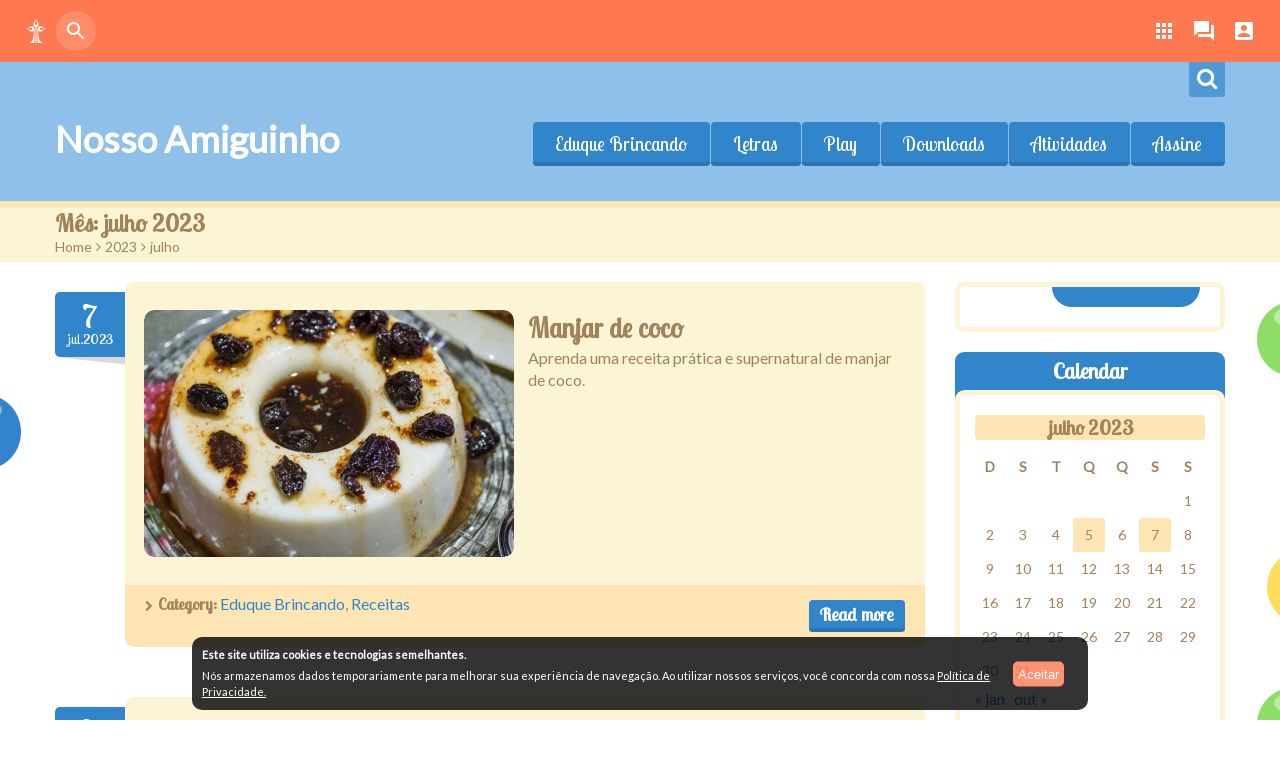

--- FILE ---
content_type: text/html; charset=UTF-8
request_url: https://nossoamiguinho.cpb.com.br/2023/07/
body_size: 12460
content:

<!DOCTYPE html>
<html lang="pt-BR" class="touch_detect_on">
	<head>
		<meta charset="UTF-8">
		<meta name="viewport" content="width=device-width, initial-scale=1">
		<title>julho 2023 &#8211; Nosso Amiguinho</title>
<link rel="import" href="https://passaporte.cpb.com.br/barra-global/barra-global.min.html"><meta name='robots' content='max-image-preview:large' />
<link rel='dns-prefetch' href='//passaporte.cpb.com.br' />
<link rel="alternate" type="application/rss+xml" title="Feed para Nosso Amiguinho &raquo;" href="https://nossoamiguinho.cpb.com.br/feed/" />
<link rel="alternate" type="application/rss+xml" title="Feed de comentários para Nosso Amiguinho &raquo;" href="https://nossoamiguinho.cpb.com.br/comments/feed/" />
<script type="text/javascript">
window._wpemojiSettings = {"baseUrl":"https:\/\/s.w.org\/images\/core\/emoji\/14.0.0\/72x72\/","ext":".png","svgUrl":"https:\/\/s.w.org\/images\/core\/emoji\/14.0.0\/svg\/","svgExt":".svg","source":{"concatemoji":"https:\/\/nossoamiguinho.cpb.com.br\/wp-includes\/js\/wp-emoji-release.min.js?ver=6.1.1"}};
/*! This file is auto-generated */
!function(e,a,t){var n,r,o,i=a.createElement("canvas"),p=i.getContext&&i.getContext("2d");function s(e,t){var a=String.fromCharCode,e=(p.clearRect(0,0,i.width,i.height),p.fillText(a.apply(this,e),0,0),i.toDataURL());return p.clearRect(0,0,i.width,i.height),p.fillText(a.apply(this,t),0,0),e===i.toDataURL()}function c(e){var t=a.createElement("script");t.src=e,t.defer=t.type="text/javascript",a.getElementsByTagName("head")[0].appendChild(t)}for(o=Array("flag","emoji"),t.supports={everything:!0,everythingExceptFlag:!0},r=0;r<o.length;r++)t.supports[o[r]]=function(e){if(p&&p.fillText)switch(p.textBaseline="top",p.font="600 32px Arial",e){case"flag":return s([127987,65039,8205,9895,65039],[127987,65039,8203,9895,65039])?!1:!s([55356,56826,55356,56819],[55356,56826,8203,55356,56819])&&!s([55356,57332,56128,56423,56128,56418,56128,56421,56128,56430,56128,56423,56128,56447],[55356,57332,8203,56128,56423,8203,56128,56418,8203,56128,56421,8203,56128,56430,8203,56128,56423,8203,56128,56447]);case"emoji":return!s([129777,127995,8205,129778,127999],[129777,127995,8203,129778,127999])}return!1}(o[r]),t.supports.everything=t.supports.everything&&t.supports[o[r]],"flag"!==o[r]&&(t.supports.everythingExceptFlag=t.supports.everythingExceptFlag&&t.supports[o[r]]);t.supports.everythingExceptFlag=t.supports.everythingExceptFlag&&!t.supports.flag,t.DOMReady=!1,t.readyCallback=function(){t.DOMReady=!0},t.supports.everything||(n=function(){t.readyCallback()},a.addEventListener?(a.addEventListener("DOMContentLoaded",n,!1),e.addEventListener("load",n,!1)):(e.attachEvent("onload",n),a.attachEvent("onreadystatechange",function(){"complete"===a.readyState&&t.readyCallback()})),(e=t.source||{}).concatemoji?c(e.concatemoji):e.wpemoji&&e.twemoji&&(c(e.twemoji),c(e.wpemoji)))}(window,document,window._wpemojiSettings);
</script>
<style type="text/css">
img.wp-smiley,
img.emoji {
	display: inline !important;
	border: none !important;
	box-shadow: none !important;
	height: 1em !important;
	width: 1em !important;
	margin: 0 0.07em !important;
	vertical-align: -0.1em !important;
	background: none !important;
	padding: 0 !important;
}
</style>
	<link rel='stylesheet' id='wp-block-library-css' href='https://nossoamiguinho.cpb.com.br/wp-includes/css/dist/block-library/style.min.css?ver=6.1.1' type='text/css' media='all' />
<link rel='stylesheet' id='classic-theme-styles-css' href='https://nossoamiguinho.cpb.com.br/wp-includes/css/classic-themes.min.css?ver=1' type='text/css' media='all' />
<style id='global-styles-inline-css' type='text/css'>
body{--wp--preset--color--black: #000000;--wp--preset--color--cyan-bluish-gray: #abb8c3;--wp--preset--color--white: #ffffff;--wp--preset--color--pale-pink: #f78da7;--wp--preset--color--vivid-red: #cf2e2e;--wp--preset--color--luminous-vivid-orange: #ff6900;--wp--preset--color--luminous-vivid-amber: #fcb900;--wp--preset--color--light-green-cyan: #7bdcb5;--wp--preset--color--vivid-green-cyan: #00d084;--wp--preset--color--pale-cyan-blue: #8ed1fc;--wp--preset--color--vivid-cyan-blue: #0693e3;--wp--preset--color--vivid-purple: #9b51e0;--wp--preset--gradient--vivid-cyan-blue-to-vivid-purple: linear-gradient(135deg,rgba(6,147,227,1) 0%,rgb(155,81,224) 100%);--wp--preset--gradient--light-green-cyan-to-vivid-green-cyan: linear-gradient(135deg,rgb(122,220,180) 0%,rgb(0,208,130) 100%);--wp--preset--gradient--luminous-vivid-amber-to-luminous-vivid-orange: linear-gradient(135deg,rgba(252,185,0,1) 0%,rgba(255,105,0,1) 100%);--wp--preset--gradient--luminous-vivid-orange-to-vivid-red: linear-gradient(135deg,rgba(255,105,0,1) 0%,rgb(207,46,46) 100%);--wp--preset--gradient--very-light-gray-to-cyan-bluish-gray: linear-gradient(135deg,rgb(238,238,238) 0%,rgb(169,184,195) 100%);--wp--preset--gradient--cool-to-warm-spectrum: linear-gradient(135deg,rgb(74,234,220) 0%,rgb(151,120,209) 20%,rgb(207,42,186) 40%,rgb(238,44,130) 60%,rgb(251,105,98) 80%,rgb(254,248,76) 100%);--wp--preset--gradient--blush-light-purple: linear-gradient(135deg,rgb(255,206,236) 0%,rgb(152,150,240) 100%);--wp--preset--gradient--blush-bordeaux: linear-gradient(135deg,rgb(254,205,165) 0%,rgb(254,45,45) 50%,rgb(107,0,62) 100%);--wp--preset--gradient--luminous-dusk: linear-gradient(135deg,rgb(255,203,112) 0%,rgb(199,81,192) 50%,rgb(65,88,208) 100%);--wp--preset--gradient--pale-ocean: linear-gradient(135deg,rgb(255,245,203) 0%,rgb(182,227,212) 50%,rgb(51,167,181) 100%);--wp--preset--gradient--electric-grass: linear-gradient(135deg,rgb(202,248,128) 0%,rgb(113,206,126) 100%);--wp--preset--gradient--midnight: linear-gradient(135deg,rgb(2,3,129) 0%,rgb(40,116,252) 100%);--wp--preset--duotone--dark-grayscale: url('#wp-duotone-dark-grayscale');--wp--preset--duotone--grayscale: url('#wp-duotone-grayscale');--wp--preset--duotone--purple-yellow: url('#wp-duotone-purple-yellow');--wp--preset--duotone--blue-red: url('#wp-duotone-blue-red');--wp--preset--duotone--midnight: url('#wp-duotone-midnight');--wp--preset--duotone--magenta-yellow: url('#wp-duotone-magenta-yellow');--wp--preset--duotone--purple-green: url('#wp-duotone-purple-green');--wp--preset--duotone--blue-orange: url('#wp-duotone-blue-orange');--wp--preset--font-size--small: 13px;--wp--preset--font-size--medium: 20px;--wp--preset--font-size--large: 36px;--wp--preset--font-size--x-large: 42px;--wp--preset--spacing--20: 0.44rem;--wp--preset--spacing--30: 0.67rem;--wp--preset--spacing--40: 1rem;--wp--preset--spacing--50: 1.5rem;--wp--preset--spacing--60: 2.25rem;--wp--preset--spacing--70: 3.38rem;--wp--preset--spacing--80: 5.06rem;}:where(.is-layout-flex){gap: 0.5em;}body .is-layout-flow > .alignleft{float: left;margin-inline-start: 0;margin-inline-end: 2em;}body .is-layout-flow > .alignright{float: right;margin-inline-start: 2em;margin-inline-end: 0;}body .is-layout-flow > .aligncenter{margin-left: auto !important;margin-right: auto !important;}body .is-layout-constrained > .alignleft{float: left;margin-inline-start: 0;margin-inline-end: 2em;}body .is-layout-constrained > .alignright{float: right;margin-inline-start: 2em;margin-inline-end: 0;}body .is-layout-constrained > .aligncenter{margin-left: auto !important;margin-right: auto !important;}body .is-layout-constrained > :where(:not(.alignleft):not(.alignright):not(.alignfull)){max-width: var(--wp--style--global--content-size);margin-left: auto !important;margin-right: auto !important;}body .is-layout-constrained > .alignwide{max-width: var(--wp--style--global--wide-size);}body .is-layout-flex{display: flex;}body .is-layout-flex{flex-wrap: wrap;align-items: center;}body .is-layout-flex > *{margin: 0;}:where(.wp-block-columns.is-layout-flex){gap: 2em;}.has-black-color{color: var(--wp--preset--color--black) !important;}.has-cyan-bluish-gray-color{color: var(--wp--preset--color--cyan-bluish-gray) !important;}.has-white-color{color: var(--wp--preset--color--white) !important;}.has-pale-pink-color{color: var(--wp--preset--color--pale-pink) !important;}.has-vivid-red-color{color: var(--wp--preset--color--vivid-red) !important;}.has-luminous-vivid-orange-color{color: var(--wp--preset--color--luminous-vivid-orange) !important;}.has-luminous-vivid-amber-color{color: var(--wp--preset--color--luminous-vivid-amber) !important;}.has-light-green-cyan-color{color: var(--wp--preset--color--light-green-cyan) !important;}.has-vivid-green-cyan-color{color: var(--wp--preset--color--vivid-green-cyan) !important;}.has-pale-cyan-blue-color{color: var(--wp--preset--color--pale-cyan-blue) !important;}.has-vivid-cyan-blue-color{color: var(--wp--preset--color--vivid-cyan-blue) !important;}.has-vivid-purple-color{color: var(--wp--preset--color--vivid-purple) !important;}.has-black-background-color{background-color: var(--wp--preset--color--black) !important;}.has-cyan-bluish-gray-background-color{background-color: var(--wp--preset--color--cyan-bluish-gray) !important;}.has-white-background-color{background-color: var(--wp--preset--color--white) !important;}.has-pale-pink-background-color{background-color: var(--wp--preset--color--pale-pink) !important;}.has-vivid-red-background-color{background-color: var(--wp--preset--color--vivid-red) !important;}.has-luminous-vivid-orange-background-color{background-color: var(--wp--preset--color--luminous-vivid-orange) !important;}.has-luminous-vivid-amber-background-color{background-color: var(--wp--preset--color--luminous-vivid-amber) !important;}.has-light-green-cyan-background-color{background-color: var(--wp--preset--color--light-green-cyan) !important;}.has-vivid-green-cyan-background-color{background-color: var(--wp--preset--color--vivid-green-cyan) !important;}.has-pale-cyan-blue-background-color{background-color: var(--wp--preset--color--pale-cyan-blue) !important;}.has-vivid-cyan-blue-background-color{background-color: var(--wp--preset--color--vivid-cyan-blue) !important;}.has-vivid-purple-background-color{background-color: var(--wp--preset--color--vivid-purple) !important;}.has-black-border-color{border-color: var(--wp--preset--color--black) !important;}.has-cyan-bluish-gray-border-color{border-color: var(--wp--preset--color--cyan-bluish-gray) !important;}.has-white-border-color{border-color: var(--wp--preset--color--white) !important;}.has-pale-pink-border-color{border-color: var(--wp--preset--color--pale-pink) !important;}.has-vivid-red-border-color{border-color: var(--wp--preset--color--vivid-red) !important;}.has-luminous-vivid-orange-border-color{border-color: var(--wp--preset--color--luminous-vivid-orange) !important;}.has-luminous-vivid-amber-border-color{border-color: var(--wp--preset--color--luminous-vivid-amber) !important;}.has-light-green-cyan-border-color{border-color: var(--wp--preset--color--light-green-cyan) !important;}.has-vivid-green-cyan-border-color{border-color: var(--wp--preset--color--vivid-green-cyan) !important;}.has-pale-cyan-blue-border-color{border-color: var(--wp--preset--color--pale-cyan-blue) !important;}.has-vivid-cyan-blue-border-color{border-color: var(--wp--preset--color--vivid-cyan-blue) !important;}.has-vivid-purple-border-color{border-color: var(--wp--preset--color--vivid-purple) !important;}.has-vivid-cyan-blue-to-vivid-purple-gradient-background{background: var(--wp--preset--gradient--vivid-cyan-blue-to-vivid-purple) !important;}.has-light-green-cyan-to-vivid-green-cyan-gradient-background{background: var(--wp--preset--gradient--light-green-cyan-to-vivid-green-cyan) !important;}.has-luminous-vivid-amber-to-luminous-vivid-orange-gradient-background{background: var(--wp--preset--gradient--luminous-vivid-amber-to-luminous-vivid-orange) !important;}.has-luminous-vivid-orange-to-vivid-red-gradient-background{background: var(--wp--preset--gradient--luminous-vivid-orange-to-vivid-red) !important;}.has-very-light-gray-to-cyan-bluish-gray-gradient-background{background: var(--wp--preset--gradient--very-light-gray-to-cyan-bluish-gray) !important;}.has-cool-to-warm-spectrum-gradient-background{background: var(--wp--preset--gradient--cool-to-warm-spectrum) !important;}.has-blush-light-purple-gradient-background{background: var(--wp--preset--gradient--blush-light-purple) !important;}.has-blush-bordeaux-gradient-background{background: var(--wp--preset--gradient--blush-bordeaux) !important;}.has-luminous-dusk-gradient-background{background: var(--wp--preset--gradient--luminous-dusk) !important;}.has-pale-ocean-gradient-background{background: var(--wp--preset--gradient--pale-ocean) !important;}.has-electric-grass-gradient-background{background: var(--wp--preset--gradient--electric-grass) !important;}.has-midnight-gradient-background{background: var(--wp--preset--gradient--midnight) !important;}.has-small-font-size{font-size: var(--wp--preset--font-size--small) !important;}.has-medium-font-size{font-size: var(--wp--preset--font-size--medium) !important;}.has-large-font-size{font-size: var(--wp--preset--font-size--large) !important;}.has-x-large-font-size{font-size: var(--wp--preset--font-size--x-large) !important;}
.wp-block-navigation a:where(:not(.wp-element-button)){color: inherit;}
:where(.wp-block-columns.is-layout-flex){gap: 2em;}
.wp-block-pullquote{font-size: 1.5em;line-height: 1.6;}
</style>
<link rel='stylesheet' id='flxmap-css' href='https://nossoamiguinho.cpb.com.br/wp-content/plugins/wp-flexible-map/css/styles.css?ver=1.17.1' type='text/css' media='all' />
<link rel='stylesheet' id='styles-css' href='https://nossoamiguinho.cpb.com.br/wp-content/themes/happykids/front/css/styles.css?ver=6.1.1' type='text/css' media='all' />
<link rel='stylesheet' id='flexslider-css' href='https://nossoamiguinho.cpb.com.br/wp-content/themes/happykids/front/css/flexslider.css?ver=6.1.1' type='text/css' media='all' />
<link rel='stylesheet' id='font-awesome-css' href='https://nossoamiguinho.cpb.com.br/wp-content/themes/happykids/front/css/font-awesome.css?ver=6.1.1' type='text/css' media='all' />
<link rel='stylesheet' id='video-js-css' href='https://nossoamiguinho.cpb.com.br/wp-content/themes/happykids/front/css/video-js.css?ver=6.1.1' type='text/css' media='all' />
<link rel='stylesheet' id='prettyPhoto-css' href='https://nossoamiguinho.cpb.com.br/wp-content/themes/happykids/front/css/prettyPhoto.css?ver=6.1.1' type='text/css' media='all' />
<link rel='stylesheet' id='camera-css' href='https://nossoamiguinho.cpb.com.br/wp-content/themes/happykids/front/css/camera.css?ver=6.1.1' type='text/css' media='all' />
<link rel='stylesheet' id='flexnav-css' href='https://nossoamiguinho.cpb.com.br/wp-content/themes/happykids/front/css/flexnav.css?ver=6.1.1' type='text/css' media='all' />
<link rel='stylesheet' id='-css' href='//fonts.googleapis.com/css?family=Lobster+Two%7CLobster+Two%7CLato&#038;ver=6.1.1' type='text/css' media='all' />
<script type='text/javascript' src='https://passaporte.cpb.com.br/bower_components/webcomponentsjs/webcomponents-lite.min.js?ver=6.1.1' id='webcomponentsjs-js'></script>
<script type='text/javascript' src='https://nossoamiguinho.cpb.com.br/wp-includes/js/jquery/jquery.min.js?ver=3.6.1' id='jquery-core-js'></script>
<script type='text/javascript' src='https://nossoamiguinho.cpb.com.br/wp-includes/js/jquery/jquery-migrate.min.js?ver=3.3.2' id='jquery-migrate-js'></script>
<script type='text/javascript' src='https://nossoamiguinho.cpb.com.br/wp-content/themes/happykids/front/js/modernizr.custom.js?ver=1.0' id='modernizr-custom-js'></script>
<script type='text/javascript' src='https://nossoamiguinho.cpb.com.br/wp-content/themes/happykids/front/js/flickr.js?ver=1.0' id='flickr-js'></script>
<link rel="https://api.w.org/" href="https://nossoamiguinho.cpb.com.br/wp-json/" /><link rel="EditURI" type="application/rsd+xml" title="RSD" href="https://nossoamiguinho.cpb.com.br/xmlrpc.php?rsd" />
<link rel="wlwmanifest" type="application/wlwmanifest+xml" href="https://nossoamiguinho.cpb.com.br/wp-includes/wlwmanifest.xml" />
<meta name="generator" content="WordPress 6.1.1" />
<style type="text/css">/* fonts */
html body{
	font-family: Lato;
	color: #a2825c;
	font-size: 16px;
	line-height: 1.375;
}
.pagenavi .prevpostslink:before,
.pagenavi .nextpostslink:before,
a.page-numbers,
span.page-numbers{
	font-size: 16px;
}

a.alt,
.footer .wpcf7,
#breadcrumbs .delimiter:before,
.footer input,
.top-panel input,
select, 
input[type="date"]{
	color: #a2825c;
}
#kids_main_nav a{
	font-family: Lobster Two;
	color: #fff;
	font-size: 19px;
	line-height: 1.5;
}
#kids_main_nav {
	font-size: 19px;
}

.section-title,
.post-content .widget-title,
.entry-container aside:not(#sidebar-right):not(#sidebar-left) .widget-title,
.entry-container main .widget-title{
	font-size: 32px;
	color: #3185cb;
	line-height: 1.125;
}

.widget-title,
.section-title,
.title,
.header_container h1,
#respond_block h1,
.button,
#respond_block .comment-reply-link,
#respond_block .comment-edit-link,
.cws_button,
input[type="submit"],
.widget_calendar caption,
.pricing_table_column .price_part,
blockquote:before,
blockquote:after,
.testimonial p:before,
.testimonial p:after,
.slogan>.widget_text:before,
.slogan>.widget_text:after,
.post_cats span, 
.post_tags span,
.post-meta .post-date,
.post-title a,
ul.products li.product .price,
.woocommerce .widget_shopping_cart_content .buttons a.button, 
.woocommerce .products a.add_to_cart_button, 
.woocommerce .products a.added_to_cart,
.woocommerce .summary>.product_title,
.woocommerce .summary .price,
.woocommerce-page .button,
.woocommerce-page [type="submit"],
.woocommerce-page [type="button"]:not(.plus):not(.minus),
.woocommerce-page .added_to_cart,
.woocommerce .button,
.tinv-wishlist button,
.woocommerce [type="submit"],
.woocommerce [type="button"]:not(.plus):not(.minus),
.woocommerce .added_to_cart,
.holder404{
	font-family: Lobster Two;
}
#respond_block .comment-author{
	color: #3185cb;
}

a, 
ul.type-2 li:before,
.post-title a:hover,
a.alt:hover{
	color: #3185cb;
}
 


/* Colors for: top bar, menu, buttons, widget titles */
.cws_button ,
.kids_curtain:before,
.accordion li a.opener:before,
ul li:before,
.post-meta .post-date:before,
b.trigger:before,
.accordion_title .accordion_icon,
.accordion_title  .acc_featured_icon,
aside .widget h3.widget-title,
aside .widget.type-3 h3.widget-title .cloud-element-1:before,
aside .widget.type-3 h3.widget-title .cloud-element-1:after,
aside .widget.type-3 h3.widget-title .cloud-element-2:before,
aside .widget.type-3 h3.widget-title .cloud-element-2:after,
aside .widget.type-3 h3.widget-title .cloud-element-3:before,
aside .widget.type-3 h3.widget-title .cloud-element-3:after,
#kids_main_nav ul ul li:hover,
#kids_main_nav > ul > li > a:before,
#kids_main_nav ul ul,
.touch_device #kids_main_nav>ul,
.single_bar .progress,
#respond_block .comment-reply-link,
#respond_block .comment-edit-link,
#post_comment,
#search-form .button,
.wpcf7 input[type="submit"],
.tinv-wishlist button,
input[type="radio"]:checked:before,
.soc_icon.fa,
.woocommerce .widget_shopping_cart_content .buttons a.button, 
.woocommerce .products a.add_to_cart_button, 
.woocommerce .products a.added_to_cart,
.woocommerce-page .button,
.woocommerce-page [type="submit"],
.woocommerce-page [type="button"]:not(.plus):not(.minus),
.woocommerce-page .added_to_cart,
.woocommerce .button,
.woocommerce [type="submit"],
.woocommerce [type="button"]:not(.plus):not(.minus),
.woocommerce .added_to_cart,
#kids-back-top span,
.gl_cat .backLava,
.nav_cat .backLava,
.owl-controls.clickable .owl-pagination .owl-page.active span,
.tparrows.default:after,
.menu-button{
	background-color: #3185cb;
}

@media screen and (max-width: 980px){
	#kids_main_nav>ul{
		background-color: #3185cb;
	}
}


.pricing_table_header .title,
.widget_categories ul li:before,
.catappendspan:before{
	color: #3185cb;
}

input[type="checkbox"]:before{
	color: #3185cb;
}
ul.latest_tweets li li .icon_frame i.fa:before{
	background-color: rgba(49,133,203,0.4);
}

.cws_button:hover,
#kids_main_nav > ul > li:hover > a:before,
#kids_main_nav > ul > li.current-menu-item > a:before,
#kids_main_nav > ul > li.current-menu-item>a + li >a:before,
#kids_main_nav > ul > li.current-menu-ancestor > a:before,
#kids_main_nav > ul > li ul li.current-menu-item,
#kids_main_nav > ul > li ul li.current-menu-parent,
#respond_block .comment-reply-link:hover,
#respond_block .comment-edit-link:hover,
#post_comment:hover,
#search-form .button:hover,
.wpcf7 input[type="submit"]:hover,
.woocommerce .widget_shopping_cart_content .buttons a.button:hover, 
.woocommerce .products a.add_to_cart_button:hover, 
.woocommerce .products a.added_to_cart:hover,
.woocommerce-page .button:hover,
.woocommerce-page [type="submit"]:hover,
.woocommerce-page [type="button"]:not(.plus):not(.minus):hover,
.woocommerce-page .added_to_cart:hover,
.woocommerce .button:hover,
.woocommerce [type="submit"]:not([name="tinvwl-remove"]):hover,
.woocommerce [type="button"]:not(.plus):not(.minus):hover,
.woocommerce .added_to_cart:hover,
#kids-back-top a:hover span{
	background: #ff633c;
}
.cws_button:hover,
.soc_icon.fa:hover{
	background: #ff633c !important;
}

/* Colors for: footer */
.footer,
.footer .widget_calendar table tbody,
.top-panel .widget_calendar table tbody,
.top-panel,
#kids_header .kids_social .openbtn a,
#kids_header .kids_social span,
#kids_header .kids_social li.hide,
.kids_social .lang_bar>div>ul a:after,
.kids_social .lang_bar>div>ul a:before{
	background-color: #3185cb;
}
#kids_header .kids_social li,
.kids_social .lang_bar>div>ul>li>a:before{
	background-color: rgba(49,133,203,0.65);
}
.top-panel{
	border-color: #3185cb;
}

/* Colors for: middle content (the sand color) */
aside .widget>.latest-posts-widget>.widget-content,
aside .widget.widget_nav_menu ul.menu,
aside .widget.widget_categories>.ui-widget,
aside .widget.widget_archive>ul,
aside .widget_calendar>#calendar_wrap,
aside .widget_recent_comments>#recentcomments,
aside .widget>.textwidget,
aside .widget>.tagcloud,
aside .widget_search>#search-form,
aside .widget_cws_video .widget-content>.widget_video,
aside .widget>.contact-us,
aside .widget_cws_nav>.widget-content>.nav_cat,
aside .widget_meta>ul,
aside .widget_recent_entries>ul,
aside .widget_pages>ul,
aside .widget_categories>ul,
aside .cws_tweets,
aside .postform,
aside .flickr-badge,
aside .widget_cws_benefits .cws-widget-content .text_part,
aside .widget_shopping_cart_content,
aside .woocommerce.widget_price_filter>form,
aside .woocommerce.widget_product_categories .product-categories,
aside .woocommerce.widget_products .product_list_widget,
aside .woocommerce.widget_product_search>form,
aside .woocommerce.widget_recent_reviews .product_list_widget,
aside .woocommerce.widget_recently_viewed_products .product_list_widget,
aside .woocommerce.widget_top_rated_products  .product_list_widget,
aside .woocommerce.widget_layered_nav_filters>ul,
.flickr-badge img,
.kids_image_wrapper,
.woocommerce .product_list_widget img{
	border-color: #fcf5d5;
}

.kids_top_content_middle,
.post-entry,
.sticky .post-footer,
.accordion_content,
.callout_widget .icons_part,
.pagenavi .page,
.pagenavi .nextpostslink,
.pagenavi .prevpostslink,
.pagenavi a.page-numbers,
.tab_items,
.tab_container,
.widget.woocommerce.widget_price_filter .ui-slider-range,
.pricing_table_column .button_part,
.page-content blockquote,
.testimonial{
	background-color: #fcf5d5;
}
.chosen-container-single .chosen-single,
.chosen-container-active.chosen-with-drop .chosen-single,
.country_select{
	background: #fcf5d5;
}

/* Colors for middle content helper */
.media-block .kids_picture,
body.home .kids_top_content_middle.homepage .bottom-border,
body.secondary-page .kids_top_content_middle.page_custom_slider .bottom-border,
.kids_top_content_middle,
.entry-container #comments ol > .comment,
.entry-container .children .comment,
form textarea,
input[type*="text"],
.tinv-wishlist input[type*="search"],
input[type="password"],
input[type="email"],
input[type*="tel"],
.user-login input[type="text"],
.search input[type="text"],
.contact-us input[type="text"],
.contact-us textarea,
.wpcf7 input,
.pricing_table_column,
.flxmap-container,
.entry-container #respond_block,
.avatar,
pre,
table, 
th, 
td,
.kids_posts_container .widget_wrapper>div,
.tabs .tab,
.accordion_section,
.accordion_widget,
.toggle_widget,
.tab_items,
.slogan:after,
.callout_widget,
img[class*="wp-image"],
select,
.woocommerce-ordering>select,
.woocommerce-result-count+ul.products,
.woocommerce-ordering+ul.products,
.content-wrapper figure,
.woocommerce div.product div.images div.thumbnails .content-wrapper figure, 
.woocommerce-page div.product div.images div.thumbnails .content-wrapper figure,
.woocommerce-page #reviews #comments ol.commentlist li, 
.woocommerce-tabs #reviews #comments ol.commentlist li,
.woocommerce .product-thumbnail img,
.chosen-container-single .chosen-single,
.chosen-container .chosen-drop,
.chosen-container-active.chosen-with-drop .chosen-single,
.chosen-container-single .chosen-search input[type=text],
#order_review,
.iso-column .iso-item,
.portfolio>.item,
.portfolio .filter,
.widget.woocommerce.widget_shopping_cart ul>li,
.widget.woocommerce.widget_price_filter .ui-slider-horizontal,
.widget.woocommerce.widget_price_filter .ui-slider-handle,
.widget.woocommerce.widget_product_categories li, 
.widget.woocommerce.widget_layered_nav li,
.widget.woocommerce.widget_product_categories li ul li:first-child,
.widget.woocommerce.widget_layered_nav li ul li:first-child,
.widget.woocommerce.widget_shopping_cart ul>li,
.woocommerce .product_list_widget>li,
ul.tabs>li,
.woocommerce-page .shipping_calculator,
.woocommerce-page .cart_totals,
.woocommerce-page .shipping_calculator .shipping-calculator-form .country_to_state,
main .cws_tweets ul.latest_tweets li li,
aside .cws_tweets ul.latest_tweets li li,
aside .widget_recent_entries ul li, 
aside .widget_archive ul li, 
aside .widget_pages ul li, 
aside .widget_nav_menu ul li, 
aside .cws_tweets ul.latest_tweets li li, 
aside .widget_categories ul li, 
aside .widget_recent_comments ul li,
aside .gl_cat ul > li,
aside .nav_cat ul > li,
aside .latest-posts-widget ul li,
aside .widget_meta ul li,
.tab_container,
.widget_recent_entries ul li,
.widget_archive ul li,
.widget_pages ul li,
.widget_nav_menu ul li,
.widget_categories ul li,
.widget_recent_comments ul li,
.widget_meta ul li,
.widget.woocommerce.widget_product_categories li, 
.widget.woocommerce.widget_layered_nav li,
.latest-posts-widget ul li,
.gl_cat ul > li, 
.nav_cat ul > li,
ul.latest_tweets li li,
.widget_calendar #calendar_wrap,
.country_select{
	border-color: #fee6b4;
}
.owl-carousel .owl-buttons>div,
main .cws-widget .carousel_header .widget_carousel_nav i,
.pricing_table_column .price_part,
.pricing_table_header,
.tabs .tab.active,
.accordion_section.active .accordion_title,
.accordion_section .accordion_title:hover,
.pagenavi .current,
.pagenavi>span.page,
.pagenavi .page:hover,
.pagenavi .prevpostslink:hover,
.pagenavi .nextpostslink:hover,
.pagenavi a.page-numbers:hover,
.widget_calendar table td#today:before,
.widget_calendar table td>a:before,
.post-footer,
.sticky .post-entry,
ul.tabs>li.active,
.post-meta .post-comments,
.widget_calendar caption,
.widget_cws_benefits .widget-icon>i{
	background-color: #fee6b4;
}

/* Colors for: main color */
.kids-bg-level-1{
	background: #8fc0ea;
}

/* sand color */
hr{
	border-color: #fee6b4;
}



/* long shadow for kids_curtain */
.no-ie .kids_curtain:before{
	text-shadow: rgb(39,106,162) 1px 1px,
	 rgb(39,106,162) 2px 2px,
	 rgb(39,106,162) 3px 3px,
	 rgb(39,106,162) 4px 4px,
	 rgb(39,106,162) 5px 5px,
	 rgb(39,106,162) 6px 6px,
	 rgb(39,106,162) 7px 7px,
	 rgb(39,106,162) 8px 8px,
	 rgb(39,106,162) 9px 9px,
	 rgb(39,106,162) 10px 10px,
	 rgb(39,106,162) 11px 11px,
	 rgb(39,106,162) 12px 12px,
	 rgb(39,106,162) 13px 13px,
	 rgb(39,106,162) 14px 14px,
	 rgb(39,106,162) 15px 15px,
	 rgb(39,106,162) 16px 16px,
	 rgb(39,106,162) 17px 17px,
	 rgb(39,106,162) 18px 18px,
	 rgb(39,106,162) 19px 19px,
	 rgb(39,106,162) 20px 20px;
}

.pp_social {display:none;}
</style><link rel="stylesheet" type="text/css" media="all" href="https://nossoamiguinho.cpb.com.br/wp-content/themes/happykids/style.css" /><script type='text/javascript'>
			function is_touch_device() {
					return (('ontouchstart' in window)
										|| (navigator.MaxTouchPoints > 0)
										|| (navigator.msMaxTouchPoints > 0));
				}
			if(jQuery('html').hasClass('touch_detect_on')){ if (is_touch_device()) {jQuery('html').addClass('touch_device');}else{jQuery('html').removeClass('touch_device');}}
		</script><meta name="generator" content="Powered by Slider Revolution 6.6.8 - responsive, Mobile-Friendly Slider Plugin for WordPress with comfortable drag and drop interface." />
<link rel="icon" href="https://nossoamiguinho.cpb.com.br/wp-content/uploads/cropped-favicon-nosso-amiguinho-32x32.png" sizes="32x32" />
<link rel="icon" href="https://nossoamiguinho.cpb.com.br/wp-content/uploads/cropped-favicon-nosso-amiguinho-192x192.png" sizes="192x192" />
<link rel="apple-touch-icon" href="https://nossoamiguinho.cpb.com.br/wp-content/uploads/cropped-favicon-nosso-amiguinho-180x180.png" />
<meta name="msapplication-TileImage" content="https://nossoamiguinho.cpb.com.br/wp-content/uploads/cropped-favicon-nosso-amiguinho-270x270.png" />
<script>function setREVStartSize(e){
			//window.requestAnimationFrame(function() {
				window.RSIW = window.RSIW===undefined ? window.innerWidth : window.RSIW;
				window.RSIH = window.RSIH===undefined ? window.innerHeight : window.RSIH;
				try {
					var pw = document.getElementById(e.c).parentNode.offsetWidth,
						newh;
					pw = pw===0 || isNaN(pw) || (e.l=="fullwidth" || e.layout=="fullwidth") ? window.RSIW : pw;
					e.tabw = e.tabw===undefined ? 0 : parseInt(e.tabw);
					e.thumbw = e.thumbw===undefined ? 0 : parseInt(e.thumbw);
					e.tabh = e.tabh===undefined ? 0 : parseInt(e.tabh);
					e.thumbh = e.thumbh===undefined ? 0 : parseInt(e.thumbh);
					e.tabhide = e.tabhide===undefined ? 0 : parseInt(e.tabhide);
					e.thumbhide = e.thumbhide===undefined ? 0 : parseInt(e.thumbhide);
					e.mh = e.mh===undefined || e.mh=="" || e.mh==="auto" ? 0 : parseInt(e.mh,0);
					if(e.layout==="fullscreen" || e.l==="fullscreen")
						newh = Math.max(e.mh,window.RSIH);
					else{
						e.gw = Array.isArray(e.gw) ? e.gw : [e.gw];
						for (var i in e.rl) if (e.gw[i]===undefined || e.gw[i]===0) e.gw[i] = e.gw[i-1];
						e.gh = e.el===undefined || e.el==="" || (Array.isArray(e.el) && e.el.length==0)? e.gh : e.el;
						e.gh = Array.isArray(e.gh) ? e.gh : [e.gh];
						for (var i in e.rl) if (e.gh[i]===undefined || e.gh[i]===0) e.gh[i] = e.gh[i-1];
											
						var nl = new Array(e.rl.length),
							ix = 0,
							sl;
						e.tabw = e.tabhide>=pw ? 0 : e.tabw;
						e.thumbw = e.thumbhide>=pw ? 0 : e.thumbw;
						e.tabh = e.tabhide>=pw ? 0 : e.tabh;
						e.thumbh = e.thumbhide>=pw ? 0 : e.thumbh;
						for (var i in e.rl) nl[i] = e.rl[i]<window.RSIW ? 0 : e.rl[i];
						sl = nl[0];
						for (var i in nl) if (sl>nl[i] && nl[i]>0) { sl = nl[i]; ix=i;}
						var m = pw>(e.gw[ix]+e.tabw+e.thumbw) ? 1 : (pw-(e.tabw+e.thumbw)) / (e.gw[ix]);
						newh =  (e.gh[ix] * m) + (e.tabh + e.thumbh);
					}
					var el = document.getElementById(e.c);
					if (el!==null && el) el.style.height = newh+"px";
					el = document.getElementById(e.c+"_wrapper");
					if (el!==null && el) {
						el.style.height = newh+"px";
						el.style.display = "block";
					}
				} catch(e){
					console.log("Failure at Presize of Slider:" + e)
				}
			//});
		  };</script>
		<style type="text/css" id="wp-custom-css">
			.assine-aqui {
    position: fixed;
    z-index: 3;
    right: 20px;
    bottom: 20px;
    background-color: #3185cb;
    padding: 10px 20px;
    border-radius: 20px;
    font-size: 18px;
    text-transform: uppercase;
    font-weight: bold;
		cursor: pointer;
}

.assine-aqui:hover {
    background-color: #559dda;
		text-decoration: none !important;
}

#kids-back-top {
	display: none !important;
}		</style>
			</head>
					<body class="archive date secondary-page #8fc0ea t-pattern-1">
		
		
			
		<div class="kids-bg-level-1">

			<div class="bg-level-1"></div>
			
			<header id="kids_header">

				<div class="l-page-width clearfix">

					<ul class="kids_social">
						<li class="search"><a href="#" title="Search"></a><span></span></li><li><form role="search" id="search-form" method="get" action="https://nossoamiguinho.cpb.com.br/" >
					<input type="text" value="" name="s" id="s" />
					<input class="button medium button-style1" type="submit" id="search-submit" value="Search" />
				</form></li>					</ul><!-- .kids_social -->
					<div class="kids_clear"></div>

					<div id="kids_logo_block" style="float:left; " ><h1 class="site-title"><a id="kids_logo_text" href="https://nossoamiguinho.cpb.com.br/" rel="home">Nosso Amiguinho</a></h1></div>
					<nav id="kids_main_nav" style="float:right; text-align:right;" >
						<div class="menu-button">
							<span class="menu-button-line"></span>
							<span class="menu-button-line"></span>
							<span class="menu-button-line"></span>
						</div>
<ul id="menu-main" class="clearfix flexnav " data-breakpoint="800"><li id="menu-item-4383" class="menu-item menu-item-type-taxonomy menu-item-object-category menu-item-has-children menu-item-4383"><a href="https://nossoamiguinho.cpb.com.br/categoria/eduque-brincando/">Eduque Brincando</a>
<ul class="sub-menu">
	<li id="menu-item-4386" class="menu-item menu-item-type-taxonomy menu-item-object-category menu-item-4386"><a href="https://nossoamiguinho.cpb.com.br/categoria/eduque-brincando/saude/">Saúde</a></li>
	<li id="menu-item-4433" class="menu-item menu-item-type-taxonomy menu-item-object-category menu-item-4433"><a href="https://nossoamiguinho.cpb.com.br/categoria/eduque-brincando/brincadeiras/">Brincadeiras</a></li>
	<li id="menu-item-4385" class="menu-item menu-item-type-taxonomy menu-item-object-category menu-item-4385"><a href="https://nossoamiguinho.cpb.com.br/categoria/eduque-brincando/educacao/">Educação</a></li>
	<li id="menu-item-4387" class="menu-item menu-item-type-taxonomy menu-item-object-category menu-item-4387"><a href="https://nossoamiguinho.cpb.com.br/categoria/eduque-brincando/receitas/">Receitas</a></li>
	<li id="menu-item-4384" class="menu-item menu-item-type-taxonomy menu-item-object-category menu-item-4384"><a href="https://nossoamiguinho.cpb.com.br/categoria/eduque-brincando/comportamento/">Comportamento</a></li>
</ul>
</li>
<li id="menu-item-2289" class="menu-item menu-item-type-taxonomy menu-item-object-category menu-item-has-children menu-item-2289"><a href="https://nossoamiguinho.cpb.com.br/categoria/letras/">Letras</a>
<ul class="sub-menu">
	<li id="menu-item-2706" class="menu-item menu-item-type-taxonomy menu-item-object-category menu-item-2706"><a href="https://nossoamiguinho.cpb.com.br/categoria/letras/bate-papo/">Bate-Papo</a></li>
	<li id="menu-item-2707" class="menu-item menu-item-type-taxonomy menu-item-object-category menu-item-2707"><a href="https://nossoamiguinho.cpb.com.br/categoria/letras/bom-sinal/">Bom Sinal</a></li>
	<li id="menu-item-2704" class="menu-item menu-item-type-taxonomy menu-item-object-category menu-item-2704"><a href="https://nossoamiguinho.cpb.com.br/categoria/letras/historia/">História</a></li>
	<li id="menu-item-2709" class="menu-item menu-item-type-taxonomy menu-item-object-category menu-item-2709"><a href="https://nossoamiguinho.cpb.com.br/categoria/letras/pagina-da-luisa/">Página da Luísa</a></li>
	<li id="menu-item-2290" class="menu-item menu-item-type-taxonomy menu-item-object-category menu-item-2290"><a href="https://nossoamiguinho.cpb.com.br/categoria/letras/para-pensar/">Para Pensar</a></li>
</ul>
</li>
<li id="menu-item-2292" class="menu-item menu-item-type-taxonomy menu-item-object-category menu-item-has-children menu-item-2292"><a href="https://nossoamiguinho.cpb.com.br/categoria/play/">Play</a>
<ul class="sub-menu">
	<li id="menu-item-5542" class="menu-item menu-item-type-taxonomy menu-item-object-category menu-item-5542"><a href="https://nossoamiguinho.cpb.com.br/categoria/play/postcast/">Podcast</a></li>
	<li id="menu-item-2293" class="menu-item menu-item-type-taxonomy menu-item-object-category menu-item-2293"><a href="https://nossoamiguinho.cpb.com.br/categoria/play/clipe/">Clipe</a></li>
	<li id="menu-item-2294" class="menu-item menu-item-type-taxonomy menu-item-object-category menu-item-2294"><a href="https://nossoamiguinho.cpb.com.br/categoria/play/musica/">Música</a></li>
</ul>
</li>
<li id="menu-item-2407" class="menu-item menu-item-type-taxonomy menu-item-object-portfolio_category menu-item-has-children menu-item-2407"><a href="https://nossoamiguinho.cpb.com.br/portfolio_category/downloads/">Downloads</a>
<ul class="sub-menu">
	<li id="menu-item-2550" class="menu-item menu-item-type-taxonomy menu-item-object-portfolio_category menu-item-2550"><a href="https://nossoamiguinho.cpb.com.br/portfolio_category/etiquetas-escolares/">Etiquetas Escolares</a></li>
	<li id="menu-item-2409" class="menu-item menu-item-type-taxonomy menu-item-object-portfolio_category menu-item-2409"><a href="https://nossoamiguinho.cpb.com.br/portfolio_category/revistas/">Revistas</a></li>
	<li id="menu-item-6032" class="menu-item menu-item-type-taxonomy menu-item-object-portfolio_category menu-item-6032"><a href="https://nossoamiguinho.cpb.com.br/portfolio_category/pascoa/">Páscoa</a></li>
	<li id="menu-item-2522" class="menu-item menu-item-type-taxonomy menu-item-object-portfolio_category menu-item-2522"><a href="https://nossoamiguinho.cpb.com.br/portfolio_category/recortar-armar/">Recortar e armar</a></li>
	<li id="menu-item-4989" class="menu-item menu-item-type-taxonomy menu-item-object-portfolio_category menu-item-4989"><a href="https://nossoamiguinho.cpb.com.br/portfolio_category/kit-festa/">Kit Festa</a></li>
	<li id="menu-item-4987" class="menu-item menu-item-type-taxonomy menu-item-object-portfolio_category menu-item-4987"><a href="https://nossoamiguinho.cpb.com.br/portfolio_category/covid/">Covid</a></li>
</ul>
</li>
<li id="menu-item-3777" class="menu-item menu-item-type-custom menu-item-object-custom menu-item-has-children menu-item-3777"><a href="#">Atividades</a>
<ul class="sub-menu">
	<li id="menu-item-3776" class="menu-item menu-item-type-post_type menu-item-object-page menu-item-3776"><a href="https://nossoamiguinho.cpb.com.br/jogos/">Jogos</a></li>
	<li id="menu-item-3787" class="menu-item menu-item-type-post_type menu-item-object-page menu-item-3787"><a href="https://nossoamiguinho.cpb.com.br/e-brincadeira/">É Brincadeira</a></li>
	<li id="menu-item-3788" class="menu-item menu-item-type-post_type menu-item-object-page menu-item-3788"><a href="https://nossoamiguinho.cpb.com.br/mexa-se/">Mexa-se</a></li>
</ul>
</li>
<li id="menu-item-2737" class="menu-item menu-item-type-custom menu-item-object-custom menu-item-2737"><a target="_blank" rel="noopener" href="https://assine.nossoamiguinho.com.br/">Assine</a></li>
</ul>
					</nav><!-- #kids_main_nav -->

				</div><!--/ .l-page-width-->

			</header><!--/ #kids_header-->
	                        
	<!-- HEADER END -->	
</div><!-- .bg-level-1 -->
	<div id="kids_middle_container"><!-- .content -->
		<div class="kids_top_content">
			<div class="kids_top_content_middle ">
											<div class="header_container ">
					<div class="l-page-width">
						<h1>Mês: <span>julho 2023</span></h1>								<ul id="breadcrumbs">									
									<li><a href="https://nossoamiguinho.cpb.com.br" title="Home" >Home</a></li> <span class="delimiter">&gt;</span> <li><a href="https://nossoamiguinho.cpb.com.br/2023/">2023</a></li> <span class="delimiter">&gt;</span> <li><span class="current_crumb">julho</span></li>								</ul>
												</div>					
				</div>
					</div><!-- .kids_top_content_middle -->
	</div>
		
	<div class="bg-level-2-full-width-container kids_bottom_content">
			<div class="bg-level-2-page-width-container no-padding">
				<div class="kids_bottom_content_container">
					<!-- ***************** - START Image floating - *************** -->
					<div class="page-content">
						<div class="bg-level-2 first-part"></div>						<div class="container l-page-width">
							
<div class="entry-container single-sidebar">
	
	<main class="blog">

	
	
		<div class="post-item ">

			<div class="post-meta">
				<div class="post-date">
					<span class="day">7</span>
					<span class="month">jul.2023</span>
				</div><!--/ post-date-->
					

			</div><!--/ post-meta-->

			<div class="post-entry">

										
						<div class="content-wrapper alignleft">
							<figure>
							<a class="prettyPhoto kids_picture" title="Manjar de coco" href="https://nossoamiguinho.cpb.com.br/wp-content/uploads/AdobeStock_309472945-scaled.jpeg"><img class="pic" src='https://nossoamiguinho.cpb.com.br/wp-content/uploads/bfi_thumb/AdobeStock_309472945-scaled-3e94klkn1i8nrfr3hrnmdm.jpeg' data-at2x='https://nossoamiguinho.cpb.com.br/wp-content/uploads/bfi_thumb/AdobeStock_309472945-scaled-3e94klkn1i8nrfr3hrnmdm@2x.jpeg' alt="Manjar de coco" /></a>							</figure>
						</div><!--/ post-thumb-->
					
				<div class="entry">
					<div class="post-title">
						<a href="https://nossoamiguinho.cpb.com.br/manjar-de-coco-2/">Manjar de coco</a>
					</div><!--/ post-title-->
					<p>Aprenda uma receita prática e supernatural de manjar de coco.</p>
	
				</div><!--/ entry--> 

			</div><!--/ post-entry -->

			<div class="post-footer">
				<span class="l-float-right"><a href="https://nossoamiguinho.cpb.com.br/manjar-de-coco-2/" class="more-link cws_button"> Read more </a></span>
				<div class="post_cats">
					<p><span>Category: </span><a class="link" href="https://nossoamiguinho.cpb.com.br/categoria/eduque-brincando/" title="View all posts in">Eduque Brincando</a>, <a class="link" href="https://nossoamiguinho.cpb.com.br/categoria/eduque-brincando/receitas/" title="View all posts in">Receitas</a></p>
				</div><!--/ post-cats -->

							<div class="kids_clear"></div>

			</div><!--/ post-footer-->

		</div><!--/ post-item-->

			<div class="post-item ">

			<div class="post-meta">
				<div class="post-date">
					<span class="day">7</span>
					<span class="month">jul.2023</span>
				</div><!--/ post-date-->
					

			</div><!--/ post-meta-->

			<div class="post-entry">

										
						<div class="content-wrapper alignleft">
							<figure>
							<a class="prettyPhoto kids_picture" title="Brincadeiras para o desenvolvimento completo" href="https://nossoamiguinho.cpb.com.br/wp-content/uploads/AdobeStock_224506002-scaled.jpeg"><img class="pic" src='https://nossoamiguinho.cpb.com.br/wp-content/uploads/bfi_thumb/AdobeStock_224506002-scaled-3e0ykwhogjizx9xf16z5e2.jpeg' data-at2x='https://nossoamiguinho.cpb.com.br/wp-content/uploads/bfi_thumb/AdobeStock_224506002-scaled-3e0ykwhogjizx9xf16z5e2@2x.jpeg' alt="Brincadeiras para o desenvolvimento completo" /></a>							</figure>
						</div><!--/ post-thumb-->
					
				<div class="entry">
					<div class="post-title">
						<a href="https://nossoamiguinho.cpb.com.br/brincadeiras-para-o-desenvolvimento-completo/">Brincadeiras para o desenvolvimento completo</a>
					</div><!--/ post-title-->
					<p>Conheça os tipos de brincadeiras e o que elas ajudam a desenvolver.</p>
	
				</div><!--/ entry--> 

			</div><!--/ post-entry -->

			<div class="post-footer">
				<span class="l-float-right"><a href="https://nossoamiguinho.cpb.com.br/brincadeiras-para-o-desenvolvimento-completo/" class="more-link cws_button"> Read more </a></span>
				<div class="post_cats">
					<p><span>Category: </span><a class="link" href="https://nossoamiguinho.cpb.com.br/categoria/eduque-brincando/brincadeiras/" title="View all posts in">Brincadeiras</a>, <a class="link" href="https://nossoamiguinho.cpb.com.br/categoria/eduque-brincando/" title="View all posts in">Eduque Brincando</a></p>
				</div><!--/ post-cats -->

							<div class="kids_clear"></div>

			</div><!--/ post-footer-->

		</div><!--/ post-item-->

			<div class="post-item ">

			<div class="post-meta">
				<div class="post-date">
					<span class="day">7</span>
					<span class="month">jul.2023</span>
				</div><!--/ post-date-->
					

			</div><!--/ post-meta-->

			<div class="post-entry">

										
						<div class="content-wrapper alignleft">
							<figure>
							<a class="prettyPhoto kids_picture" title="Leitura aproxima pais e filhos" href="https://nossoamiguinho.cpb.com.br/wp-content/uploads/leituraaproxima.jpeg"><img class="pic" src='https://nossoamiguinho.cpb.com.br/wp-content/uploads/bfi_thumb/leituraaproxima-3bcf3ginao7fq6yvk1kpoq.jpeg' data-at2x='https://nossoamiguinho.cpb.com.br/wp-content/uploads/bfi_thumb/leituraaproxima-3bcf3ginao7fq6yvk1kpoq@2x.jpeg' alt="Leitura aproxima pais e filhos" /></a>							</figure>
						</div><!--/ post-thumb-->
					
				<div class="entry">
					<div class="post-title">
						<a href="https://nossoamiguinho.cpb.com.br/leitura-aproxima-pais-e-filhos/">Leitura aproxima pais e filhos</a>
					</div><!--/ post-title-->
					<p>Ler com seus filhos não traz apenas vantagens cognitivas para os pequenos, mas também melhora a relação entre vocês. Quer saber por quê? Acompanhe nosso material.</p>
	
				</div><!--/ entry--> 

			</div><!--/ post-entry -->

			<div class="post-footer">
				<span class="l-float-right"><a href="https://nossoamiguinho.cpb.com.br/leitura-aproxima-pais-e-filhos/" class="more-link cws_button"> Read more </a></span>
				<div class="post_cats">
					<p><span>Category: </span><a class="link" href="https://nossoamiguinho.cpb.com.br/categoria/eduque-brincando/comportamento/" title="View all posts in">Comportamento</a>, <a class="link" href="https://nossoamiguinho.cpb.com.br/categoria/eduque-brincando/" title="View all posts in">Eduque Brincando</a></p>
				</div><!--/ post-cats -->

							<div class="kids_clear"></div>

			</div><!--/ post-footer-->

		</div><!--/ post-item-->

			<div class="post-item ">

			<div class="post-meta">
				<div class="post-date">
					<span class="day">5</span>
					<span class="month">jul.2023</span>
				</div><!--/ post-date-->
					

			</div><!--/ post-meta-->

			<div class="post-entry">

										
						<div class="content-wrapper alignleft">
							<figure>
							<a class="prettyPhoto kids_picture" title="Viagens: como evitar o enjoo das crianças?" href="https://nossoamiguinho.cpb.com.br/wp-content/uploads/enjoo.jpeg"><img class="pic" src='https://nossoamiguinho.cpb.com.br/wp-content/uploads/bfi_thumb/enjoo-3bcgu2exf1bboelesryj2i.jpeg' data-at2x='https://nossoamiguinho.cpb.com.br/wp-content/uploads/bfi_thumb/enjoo-3bcgu2exf1bboelesryj2i@2x.jpeg' alt="Viagens: como evitar o enjoo das crianças?" /></a>							</figure>
						</div><!--/ post-thumb-->
					
				<div class="entry">
					<div class="post-title">
						<a href="https://nossoamiguinho.cpb.com.br/viagens-como-evitar-o-enjoo-das-criancas-2/">Viagens: como evitar o enjoo das crianças?</a>
					</div><!--/ post-title-->
					<p> Viagens são para a gente se divertir e aproveitar. Mas o percurso pode ser longo e bastante enjoativo para os pequenos. Por isso, separamos algumas dicas para ajudar a evitar o enjoo infantil e fazer do passeio uma ótima experiência.</p>
	
				</div><!--/ entry--> 

			</div><!--/ post-entry -->

			<div class="post-footer">
				<span class="l-float-right"><a href="https://nossoamiguinho.cpb.com.br/viagens-como-evitar-o-enjoo-das-criancas-2/" class="more-link cws_button"> Read more </a></span>
				<div class="post_cats">
					<p><span>Category: </span><a class="link" href="https://nossoamiguinho.cpb.com.br/categoria/eduque-brincando/" title="View all posts in">Eduque Brincando</a>, <a class="link" href="https://nossoamiguinho.cpb.com.br/categoria/eduque-brincando/saude/" title="View all posts in">Saúde</a></p>
				</div><!--/ post-cats -->

							<div class="post_tags">
					<p><span></span>
						<a href='https://nossoamiguinho.cpb.com.br/tags/conteudos-recentes/' title='Tag' class='link'>conteúdos recentes</a>					</p>
				</div><!--/ post-tags -->
							<div class="kids_clear"></div>

			</div><!--/ post-footer-->

		</div><!--/ post-item-->

		</main>

	<aside id="sidebar-right"><div id="custom_html-2" class="widget_text widget widget_custom_html"><div class="textwidget custom-html-widget"><a href="http://cloud.mkt.cpb.com.br/assinenossoamiguinho" target="_blank" class="assine-aqui" rel="noopener">Assine aqui</a></div></div><div id="calendar-6" class="widget widget_calendar"><h3 class="widget-title">Calendar</h3><div id="calendar_wrap" class="calendar_wrap"><table id="wp-calendar" class="wp-calendar-table">
	<caption>julho 2023</caption>
	<thead>
	<tr>
		<th scope="col" title="domingo">D</th>
		<th scope="col" title="segunda-feira">S</th>
		<th scope="col" title="terça-feira">T</th>
		<th scope="col" title="quarta-feira">Q</th>
		<th scope="col" title="quinta-feira">Q</th>
		<th scope="col" title="sexta-feira">S</th>
		<th scope="col" title="sábado">S</th>
	</tr>
	</thead>
	<tbody>
	<tr>
		<td colspan="6" class="pad">&nbsp;</td><td>1</td>
	</tr>
	<tr>
		<td>2</td><td>3</td><td>4</td><td><a href="https://nossoamiguinho.cpb.com.br/2023/07/05/" aria-label="Posts publicados em 5 de July de 2023">5</a></td><td>6</td><td><a href="https://nossoamiguinho.cpb.com.br/2023/07/07/" aria-label="Posts publicados em 7 de July de 2023">7</a></td><td>8</td>
	</tr>
	<tr>
		<td>9</td><td>10</td><td>11</td><td>12</td><td>13</td><td>14</td><td>15</td>
	</tr>
	<tr>
		<td>16</td><td>17</td><td>18</td><td>19</td><td>20</td><td>21</td><td>22</td>
	</tr>
	<tr>
		<td>23</td><td>24</td><td>25</td><td>26</td><td>27</td><td>28</td><td>29</td>
	</tr>
	<tr>
		<td>30</td><td>31</td>
		<td class="pad" colspan="5">&nbsp;</td>
	</tr>
	</tbody>
	</table><nav aria-label="Meses anteriores e seguintes" class="wp-calendar-nav">
		<span class="wp-calendar-nav-prev"><a href="https://nossoamiguinho.cpb.com.br/2023/01/">&laquo; jan</a></span>
		<span class="pad">&nbsp;</span>
		<span class="wp-calendar-nav-next"><a href="https://nossoamiguinho.cpb.com.br/2023/10/">out &raquo;</a></span>
	</nav></div></div><div id="archives-2" class="widget widget_archive"><h3 class="widget-title">Archive</h3>
			<ul>
					<li><a href='https://nossoamiguinho.cpb.com.br/2023/12/'>dezembro 2023</a></li>
	<li><a href='https://nossoamiguinho.cpb.com.br/2023/10/'>outubro 2023</a></li>
	<li><a href='https://nossoamiguinho.cpb.com.br/2023/07/' aria-current="page">julho 2023</a></li>
	<li><a href='https://nossoamiguinho.cpb.com.br/2023/01/'>janeiro 2023</a></li>
	<li><a href='https://nossoamiguinho.cpb.com.br/2022/12/'>dezembro 2022</a></li>
	<li><a href='https://nossoamiguinho.cpb.com.br/2022/11/'>novembro 2022</a></li>
	<li><a href='https://nossoamiguinho.cpb.com.br/2022/10/'>outubro 2022</a></li>
	<li><a href='https://nossoamiguinho.cpb.com.br/2022/09/'>setembro 2022</a></li>
	<li><a href='https://nossoamiguinho.cpb.com.br/2022/08/'>agosto 2022</a></li>
	<li><a href='https://nossoamiguinho.cpb.com.br/2022/07/'>julho 2022</a></li>
	<li><a href='https://nossoamiguinho.cpb.com.br/2022/06/'>junho 2022</a></li>
	<li><a href='https://nossoamiguinho.cpb.com.br/2022/05/'>maio 2022</a></li>
	<li><a href='https://nossoamiguinho.cpb.com.br/2022/04/'>abril 2022</a></li>
	<li><a href='https://nossoamiguinho.cpb.com.br/2022/03/'>março 2022</a></li>
	<li><a href='https://nossoamiguinho.cpb.com.br/2022/02/'>fevereiro 2022</a></li>
	<li><a href='https://nossoamiguinho.cpb.com.br/2022/01/'>janeiro 2022</a></li>
	<li><a href='https://nossoamiguinho.cpb.com.br/2021/12/'>dezembro 2021</a></li>
	<li><a href='https://nossoamiguinho.cpb.com.br/2021/11/'>novembro 2021</a></li>
	<li><a href='https://nossoamiguinho.cpb.com.br/2021/10/'>outubro 2021</a></li>
	<li><a href='https://nossoamiguinho.cpb.com.br/2021/09/'>setembro 2021</a></li>
	<li><a href='https://nossoamiguinho.cpb.com.br/2021/08/'>agosto 2021</a></li>
	<li><a href='https://nossoamiguinho.cpb.com.br/2021/07/'>julho 2021</a></li>
	<li><a href='https://nossoamiguinho.cpb.com.br/2021/06/'>junho 2021</a></li>
	<li><a href='https://nossoamiguinho.cpb.com.br/2020/12/'>dezembro 2020</a></li>
	<li><a href='https://nossoamiguinho.cpb.com.br/2020/11/'>novembro 2020</a></li>
	<li><a href='https://nossoamiguinho.cpb.com.br/2020/10/'>outubro 2020</a></li>
	<li><a href='https://nossoamiguinho.cpb.com.br/2020/09/'>setembro 2020</a></li>
	<li><a href='https://nossoamiguinho.cpb.com.br/2020/08/'>agosto 2020</a></li>
	<li><a href='https://nossoamiguinho.cpb.com.br/2020/07/'>julho 2020</a></li>
	<li><a href='https://nossoamiguinho.cpb.com.br/2020/03/'>março 2020</a></li>
	<li><a href='https://nossoamiguinho.cpb.com.br/2020/02/'>fevereiro 2020</a></li>
	<li><a href='https://nossoamiguinho.cpb.com.br/2020/01/'>janeiro 2020</a></li>
	<li><a href='https://nossoamiguinho.cpb.com.br/2019/12/'>dezembro 2019</a></li>
	<li><a href='https://nossoamiguinho.cpb.com.br/2019/11/'>novembro 2019</a></li>
	<li><a href='https://nossoamiguinho.cpb.com.br/2019/10/'>outubro 2019</a></li>
	<li><a href='https://nossoamiguinho.cpb.com.br/2019/09/'>setembro 2019</a></li>
	<li><a href='https://nossoamiguinho.cpb.com.br/2019/08/'>agosto 2019</a></li>
	<li><a href='https://nossoamiguinho.cpb.com.br/2019/07/'>julho 2019</a></li>
	<li><a href='https://nossoamiguinho.cpb.com.br/2019/06/'>junho 2019</a></li>
	<li><a href='https://nossoamiguinho.cpb.com.br/2019/05/'>maio 2019</a></li>
	<li><a href='https://nossoamiguinho.cpb.com.br/2019/04/'>abril 2019</a></li>
	<li><a href='https://nossoamiguinho.cpb.com.br/2019/03/'>março 2019</a></li>
	<li><a href='https://nossoamiguinho.cpb.com.br/2019/02/'>fevereiro 2019</a></li>
	<li><a href='https://nossoamiguinho.cpb.com.br/2019/01/'>janeiro 2019</a></li>
	<li><a href='https://nossoamiguinho.cpb.com.br/2018/12/'>dezembro 2018</a></li>
	<li><a href='https://nossoamiguinho.cpb.com.br/2018/11/'>novembro 2018</a></li>
	<li><a href='https://nossoamiguinho.cpb.com.br/2018/10/'>outubro 2018</a></li>
	<li><a href='https://nossoamiguinho.cpb.com.br/2018/09/'>setembro 2018</a></li>
	<li><a href='https://nossoamiguinho.cpb.com.br/2018/08/'>agosto 2018</a></li>
	<li><a href='https://nossoamiguinho.cpb.com.br/2018/07/'>julho 2018</a></li>
	<li><a href='https://nossoamiguinho.cpb.com.br/2018/06/'>junho 2018</a></li>
	<li><a href='https://nossoamiguinho.cpb.com.br/2018/05/'>maio 2018</a></li>
	<li><a href='https://nossoamiguinho.cpb.com.br/2018/04/'>abril 2018</a></li>
	<li><a href='https://nossoamiguinho.cpb.com.br/2018/03/'>março 2018</a></li>
	<li><a href='https://nossoamiguinho.cpb.com.br/2018/02/'>fevereiro 2018</a></li>
	<li><a href='https://nossoamiguinho.cpb.com.br/2018/01/'>janeiro 2018</a></li>
	<li><a href='https://nossoamiguinho.cpb.com.br/2017/12/'>dezembro 2017</a></li>
	<li><a href='https://nossoamiguinho.cpb.com.br/2017/11/'>novembro 2017</a></li>
	<li><a href='https://nossoamiguinho.cpb.com.br/2017/10/'>outubro 2017</a></li>
	<li><a href='https://nossoamiguinho.cpb.com.br/2017/02/'>fevereiro 2017</a></li>
	<li><a href='https://nossoamiguinho.cpb.com.br/2016/10/'>outubro 2016</a></li>
	<li><a href='https://nossoamiguinho.cpb.com.br/2015/08/'>agosto 2015</a></li>
			</ul>

			</div></aside>	<div class="kids_clear"></div>
</div><!-- .entry-container -->						</div>
						<div class="bg-level-2 second-part"></div>					</div>
					<!-- ***************** - END Image floating - *************** -->	
				</div><!-- .bottom_content_container -->				
			</div>
			<div class="content_bottom_bg"></div>
		</div>
	</div><!-- .end_content -->
	
    <!-- FOOTER BEGIN -->
    	
  		
  			<!--[if lt IE 9]>
		<script src="js/selectivizr-and-extra-selectors.min.js"></script>
	<![endif]-->

	<script type="text/javascript">	
		var blogurl = 'https://nossoamiguinho.cpb.com.br';
		var themeUrl = 'https://nossoamiguinho.cpb.com.br/wp-content/themes/happykids';

		jQuery(document).ready(function($){
			$('.entry-container .widget').addClass('type-1');
			$('.entry-container .widget.type-2').each(function(){
				var checker = $(this).find('h3').text();
				if ( checker == '' ){
					$(this).removeClass('type-2');
				}
			});
		});
	</script>

	
		<script>
			window.RS_MODULES = window.RS_MODULES || {};
			window.RS_MODULES.modules = window.RS_MODULES.modules || {};
			window.RS_MODULES.waiting = window.RS_MODULES.waiting || [];
			window.RS_MODULES.defered = true;
			window.RS_MODULES.moduleWaiting = window.RS_MODULES.moduleWaiting || {};
			window.RS_MODULES.type = 'compiled';
		</script>
		<script>

        var barraGlobal = document.createElement("barra-global")
        barraGlobal.usuarioNome = ""
        barraGlobal.usuarioLinkEntrar = "https://passaporte.cpb.com.br/sso?returnUrl=https://nossoamiguinho.cpb.com.br/2023/07"
        barraGlobal.usuarioLinkDetalhe = "http://www.cpb.com.br/minha-conta"
        barraGlobal.usuarioLinkSair = ""
        barraGlobal.pesquisaTexto = "Pesquise..."
        barraGlobal.pesquisaUrl = "/?s="
        
        var body = document.getElementsByTagName("BODY")
        body[0].prepend(barraGlobal)

      </script><link rel='stylesheet' id='rs-plugin-settings-css' href='https://nossoamiguinho.cpb.com.br/wp-content/plugins/revslider/public/assets/css/rs6.css?ver=6.6.8' type='text/css' media='all' />
<style id='rs-plugin-settings-inline-css' type='text/css'>
#rs-demo-id {}
</style>
<script type='text/javascript' id='disqus_count-js-extra'>
/* <![CDATA[ */
var countVars = {"disqusShortname":"nosso-amiguinho"};
/* ]]> */
</script>
<script type='text/javascript' src='https://nossoamiguinho.cpb.com.br/wp-content/plugins/disqus-comment-system/public/js/comment_count.js?ver=3.0.23' id='disqus_count-js'></script>
<script type='text/javascript' src='https://nossoamiguinho.cpb.com.br/wp-content/plugins/revslider/public/assets/js/rbtools.min.js?ver=6.6.8' defer async id='tp-tools-js'></script>
<script type='text/javascript' src='https://nossoamiguinho.cpb.com.br/wp-content/plugins/revslider/public/assets/js/rs6.min.js?ver=6.6.8' defer async id='revmin-js'></script>
<script type='text/javascript' src='https://nossoamiguinho.cpb.com.br/wp-includes/js/jquery/ui/core.min.js?ver=1.13.2' id='jquery-ui-core-js'></script>
<script type='text/javascript' src='https://nossoamiguinho.cpb.com.br/wp-includes/js/jquery/ui/accordion.min.js?ver=1.13.2' id='jquery-ui-accordion-js'></script>
<script type='text/javascript' src='https://nossoamiguinho.cpb.com.br/wp-content/themes/happykids/front/js/jquery.easing-1.3.min.js?ver=1.3' id='jquery-easing-js'></script>
<script type='text/javascript' src='https://nossoamiguinho.cpb.com.br/wp-content/themes/happykids/front/js/owl.carousel.js?ver=1.3.2' id='owl-carousel-js'></script>
<script type='text/javascript' src='https://nossoamiguinho.cpb.com.br/wp-content/themes/happykids/front/js/video.js?ver=1.0' id='video-js'></script>
<script type='text/javascript' src='https://nossoamiguinho.cpb.com.br/wp-content/themes/happykids/front/js/jquery.prettyPhoto.js?ver=1.0' id='jquery-prettyPhoto-js'></script>
<script type='text/javascript' src='https://nossoamiguinho.cpb.com.br/wp-content/themes/happykids/front/js/camera.min.js?ver=1.0' id='camera-js'></script>
<script type='text/javascript' src='https://nossoamiguinho.cpb.com.br/wp-content/themes/happykids/front/js/flexslider.js?ver=1.0' id='flexslider-js'></script>
<script type='text/javascript' src='https://nossoamiguinho.cpb.com.br/wp-content/themes/happykids/front/js/jquery.isotope.min.js?ver=1.0' id='jquery-isotope-js'></script>
<script type='text/javascript' src='https://nossoamiguinho.cpb.com.br/wp-content/themes/happykids/front/js/imagesloaded.pkgd.min.js?ver=1.0' id='jquery-isotope-imgloaded-js'></script>
<script type='text/javascript' src='https://nossoamiguinho.cpb.com.br/wp-content/themes/happykids/front/js/jquery.lavalamp-1.4.min.js?ver=1.4' id='jquery-lavalamp-js'></script>
<script type='text/javascript' src='https://nossoamiguinho.cpb.com.br/wp-content/themes/happykids/front/js/jcarousellite_1.3.min.js?ver=1.3' id='jcarousellite-js'></script>
<script type='text/javascript' src='https://nossoamiguinho.cpb.com.br/wp-content/themes/happykids/front/js/jquery.tweet.js?ver=1.0' id='jquery-tweet-js'></script>
<script type='text/javascript' src='https://nossoamiguinho.cpb.com.br/wp-content/themes/happykids/front/js/jquery.validate.min.js?ver=1.0' id='validate-js'></script>
<script type='text/javascript' src='https://nossoamiguinho.cpb.com.br/wp-content/themes/happykids/front/js/jquery.flexnav.min.js?ver=1.0' id='flexnav-js'></script>
<script type='text/javascript' src='https://nossoamiguinho.cpb.com.br/wp-content/themes/happykids/front/js/scripts.js?ver=1.0' id='jquery-scripts-js'></script>
<script type='text/javascript' src='https://nossoamiguinho.cpb.com.br/wp-content/themes/happykids/front/js/retina.js?ver=1.0' id='jquery-retina-js'></script>
	</body>
</html>

--- FILE ---
content_type: text/css
request_url: https://nossoamiguinho.cpb.com.br/wp-content/themes/happykids/style.css
body_size: 436
content:
/*
Theme Name: HappyKids
Description: Children WordPress Theme
Theme URI: http://happykids.cwsthemes.com/
Author: CWSThemes
Author URI: http://themeforest.net/user/creativews
Version: 3.5.3
License: Envato full licence agreement - https://themeforest.net/licenses/terms/regular
License URI: https://themeforest.net/licenses
Tags: one-column, two-columns, right-sidebar, flexible-header, accessibility-ready, custom-colors, custom-header, custom-menu, custom-logo, editor-style, featured-images, footer-widgets, post-formats, rtl-language-support, sticky-post, theme-options, threaded-comments, translation-ready
Domain Path: /languages
Text Domain: happykids

*/ 

/* =Theme customization starts here
-------------------------------------------------------------- */


--- FILE ---
content_type: text/javascript
request_url: https://nossoamiguinho.cpb.com.br/wp-content/themes/happykids/front/js/scripts.js?ver=1.0
body_size: 7535
content:
// User agent detect --> Begin

/****************** PB ********************/

function cws_tabs_init (){
	jQuery.fn.cws_tabs = function (){
		jQuery(this).each(function (){
			var parent = jQuery(this);
			var tabs = parent.find("[role='tab']");
			var tab_items_container = parent.find("[role='tabpanel']").parent();
			tabs.each(function(){
				jQuery(this).on("click", function (){
					var active_ind = jQuery(this).siblings(".active").eq(0).attr("tabindex");
					jQuery(this).addClass("active").siblings().removeClass("active");
					var item = tab_items_container.find("[tabindex='"+this.tabIndex+"']");
					item.siblings("[tabindex='"+active_ind+"']").eq(0).fadeToggle("150",'swing',function(){
						item.fadeToggle("150");
					});
				});
			});
		});
	}
}

function cws_accordion_init (){
	jQuery.fn.cws_accordion = function () {
		jQuery(this).each(function (){
			var sections = jQuery(this).find(".accordion_section");
			sections.each( function (index, value){
				var section_index = index;
				jQuery(this).find(".accordion_title").on("click", function (){
					jQuery(this).siblings(".accordion_content").slideDown("300");
					sections.eq(section_index).addClass("active");
					sections.eq(section_index).siblings().removeClass("active").find(".accordion_content").slideUp("300");
				});
			});
		});
	}
}

function cws_toggle_init (){
	jQuery.fn.cws_toggle = function ( item_class, opener_class, toggle_section_class ){
		var i=0;
		jQuery(this).each( function (){
			i++;
			var sections = jQuery(this).find("."+item_class);
			var j=0;
			sections.each( function (index, value){
				j++;
				var section_index = index;
				jQuery(this).find("."+opener_class).eq(0).on("click", function (){
					if (!sections.eq(section_index).hasClass("active")){
						sections.eq(section_index).addClass("active");
						sections.eq(section_index).find("."+toggle_section_class).eq(0).slideDown("300");
					}
					else{
						sections.eq(section_index).removeClass("active");
						sections.eq(section_index).find("."+toggle_section_class).eq(0).slideUp("300");
					}
				});
			});
		});
	}
}

function isotope_init (){
	var container = jQuery('.portfolio .grid.isotope');
	jQuery(container).isotope({
  		itemSelector: '.iso-item',
		transitionDuration: '0.6s',
		transformsEnabled:false,
	});

	jQuery('.recent_projects .grid.isotope').isotope({
  		itemSelector: '.iso-item',
		transitionDuration: '0.6s',
		transformsEnabled:false,
	});
}

function update_grid ( old_items, new_items, div_grid ){
	div_grid.append( new_items );
	div_grid.isotope( 'remove', old_items ).isotope('layout');
	var img_loader = imagesLoaded( div_grid );
	img_loader.on ('always', function (){
		div_grid.isotope( 'appended', new_items);
		div_grid.isotope('layout');
		});
	div_grid.isotope('updateSortData').isotope();
	}

function init_pretty_photo() {
	jQuery('a.prettyPhoto[data-rel^="prettyPhoto"]').prettyPhoto({deeplinking:false}).each(function() {
		if (!(jQuery(this).children(".kids_curtain")).length) {
			jQuery(this).append('<span class="kids_curtain">&nbsp;</span>');
		}
	});
}

function cws_lang_text (){
	if(jQuery(".kids_social .lang_bar").length){
		jQuery(".kids_social .lang_bar>div ul a").each(function(){
			if (!jQuery(".kids_social .lang_bar>div ul a>span.icl_lang_sel_native").length) {
				if(jQuery(this).text().replace(/\s+/g, '').length){
					jQuery(this).append("<span>"+jQuery(this).text().trim()+"</span>")
				};
			};
		})
	}
}

function cws_patern_width (){
	if (jQuery(".bg-level-2").length) {
		jQuery(".page-content>.bg-level-2").width((jQuery(".page-content").width() - jQuery(".page-content>.l-page-width").width())/2 -20);
		jQuery(".bg-level-2-page-width-container>.bg-level-2").width((jQuery(".bg-level-2-page-width-container").width() - jQuery(".bg-level-2-page-width-container>.l-page-width").width())/2 -20);
	};
	if (jQuery(".bg-level-2-page-width-container>.l-page-width>.kids_slider_bg").length) {
		jQuery(".bg-level-2-page-width-container").addClass("with-slider");
	};
}

/* Twitter --> Begin */
function widget_carousel_init (){

	if (jQuery("html").attr('dir') == 'rtl') {
		directRTL =  'rtl'
	}else{
		directRTL =  'ltr'
	};

	jQuery(".widget_carousel").filter(function(){return !jQuery(this).parents("aside").length}).each(function(){
		jQuery(this).owlCarousel({
			direction: directRTL,
			singleItem:true,
			slideSpeed:300,
			navigation: false,
			pagination: false
		});
		var owl = jQuery(this);
		jQuery(this).parents(".cws-widget").find(".widget_carousel_nav").each(function (){
			jQuery(this).children(".next").click(function(){
				owl.trigger('owl.next');
			})
			jQuery(this).children(".prev").click(function (){
				owl.trigger('owl.prev');
			});
		});
		jQuery(this).parents(".widget").find(".widget_carousel_nav").each(function (){
			jQuery(this).children(".next").click(function(){
				owl.trigger('owl.next');
			})
			jQuery(this).children(".prev").click(function (){
				owl.trigger('owl.prev');
			});
		});
	});

	jQuery("aside .widget_carousel").each(function(){
		jQuery(this).owlCarousel({
			direction: directRTL,
			singleItem:true,
			slideSpeed:300,
			navigation: false,
			pagination: true
		});
	});
}
/* Twitter --> End */

function cws_touch_button_click(){
	jQuery(document).on("click" , "#kids_main_nav ul li>span" , function(){
		if (jQuery(this).hasClass("opened")) {
			jQuery(this).removeClass("opened");
		}else{
			jQuery(this).addClass("opened");
		}
	})
	jQuery(document).on("click" , "#kids_main_nav .menu-button" , function(){
		if (jQuery(this).hasClass("opened")) {
			jQuery(this).removeClass("opened");
		}else{
			jQuery(this).addClass("opened");
		}
	})

}

jQuery(document).ready(function (){
	/* init plugins */
	cws_touch_button_click()
	cws_patern_width ();
	cws_lang_text ();
	cws_tabs_init ();
	cws_accordion_init ();
	cws_toggle_init ();
	cws_progress_bar_init ();
	shiping_calc_button();
	widget_carousel_init();
	wp_image_popup();
	/* \init plugins */
	jQuery(".single_bar").cws_progress_bar();
	jQuery(".cws_widget_content.tab_widget").cws_tabs();
	jQuery(".cws_widget_content.accordion_widget").cws_accordion();
	jQuery(".cws_widget_content.toggle_widget,.services").cws_toggle("accordion_section","accordion_title","accordion_content");
});

jQuery(window).load(function (){
	isotope_init();
});

jQuery(window).resize(function(){
	cws_patern_width ();
});

function getScrollBarWidth () {
    var inner = document.createElement('p');
    inner.style.width = '100%';
    inner.style.height = '200px';

    var outer = document.createElement('div');
    outer.style.position = 'absolute';
    outer.style.top = '0px';
    outer.style.left = '0px';
    outer.style.visibility = 'hidden';
    outer.style.width = '200px';
    outer.style.height = '150px';
    outer.style.overflow = 'hidden';
    outer.appendChild (inner);

    document.body.appendChild (outer);
    var w1 = inner.offsetWidth;
    outer.style.overflow = 'scroll';
    var w2 = inner.offsetWidth;
    if (w1 == w2)
        w2 = outer.clientWidth;
    document.body.removeChild (outer);

    return (w1 - w2);
};

var original_bg_image_width, original_bg_image_height;


/* Footer image color change --> Begin */

    var original_footer_image_bg_color;
    var original_footer_image_border_color;
    var setFooterImageColors = function($footer_image_wrapper) {
        $footer_image_wrapper.css({
            backgroundColor : '',
            borderColor : ''
        });
        original_footer_image_bg_color = $footer_image_wrapper.css('backgroundColor');
        original_footer_image_border_color = $footer_image_wrapper.css('border-left-color');
    }

/* Footer image color change --> End */

jQuery(document).ready(function($) {

/* ######################### DOM READY - Begin ######################### */
	$(".creaws_widget_cform").validate();

/* Contact Page error handlers --> Begin */


	$(".contact_Form").validate({
	  rules: {
		contactName: "required",
		cptch_number: "required",
		comments: "required",
		email: {
		  required: true,
		  email: true
		}
	  },
	  messages: {
		contactName: "Please specify your name",
		comments: "Please type in your message",
		cptch_number: "Please fill out this field!",
		email: {
		  required: "We need your email address to contact you",
		  email: "Your email address must be in the format of name@domain.com"
		}
	  }
	});

/* Contact Page error handlers --> End */

/* Cloud */

$(".widget.type-3 h3.widget-title").append("<div class='cloud-element-1'></div><div class='cloud-element-2'></div><div class='cloud-element-3'></div>")


/* NivoSlider --> Begin */

    if ($('#kids-slider.nivoSlider').length) {
        $('#kids-slider.nivoSlider').nivoSlider({
            controlNav: true,
            pauseTime:10000,
            directionNav: true,
            directionNavHide: false,
            prevText: '',
            nextText: ''
        });
        var $nivoControlGroup = $('.nivo-prevNav, .nivo-nextNav, .nivo-controlNavWrapperLeftBg');
        $nivoControlGroup.hover(function() {fadeInControl($nivoControlGroup)}, function() {fadeOutControl($nivoControlGroup)});
    }

/* NivoSlider --> End */

/* AnythingSlider --> Begin */

	if ($('.flexslider').length) {
	  $('.flexslider').flexslider({
	    animation: "slide",
		controlNav: true
	  });

	}

/* AnythingSlider --> End */

/* Social Icons --> Begin */
	if ($('.kids_social').length) {
		$('.kids_social>li').not($('#search-form').parent('li'), this).hover(function() {
			$(this).children('span').stop(true,false).animate({
				height: "100%",
				opacity: "1"
			}, 'normal');
		}, function() {
			$(this).children('span').stop(true,false).animate({
				height: "0",
				opacity: "0"
			}, 'normal');
		});
	};

/* Social Icons --> End */

/* Top Panel --> Begin */

	var $panel = $(".top-panel .l-page-width");

	$('.openbtn').on('click','a',function(e) {

		var $target = $(e.target);

		if($target.hasClass('hide')) {
			$panel.stop(true,false).animate({
				opacity: '0'
			},200);
			$target.blur();
		}

		$panel.slideToggle(600, function(){

			$target.toggleClass('hide');

			if($(this).css('display') == 'block') {
				$(this).stop(true,false).animate({
					opacity:'1'
				},200);
			} else {
				$(this).stop(true,false).animate({
					opacity:'0'
				},200);
			}
		});

		e.preventDefault();
	});

/* Top Panel --> End */

/* Search Form --> Begin */

	var sform = $('.kids_social #search-form');
	$('li.search a').on("click",
		function (e) {
			e.preventDefault();
			var $target = $('li.search');
			if($target.hasClass('hide')) {		
				$(this).parent().removeClass('hide');
				sform.parent().removeClass('hide');
				var sValue = sform.find('#s').val();
				if (sValue){
					sform.find('#search-submit').click();
				}
				sform.parent().animate({
					opacity : 0
				}, 'normal');
			} else {				
				$(this).parent().addClass('hide');
				sform.parent().addClass('hide');
				sform.parent().animate({
					opacity : 1
				}, 'normal').show();
				sform.parent().find('#s').focus();
			}
		});

/* Search Form --> End */

/* Slider control fade --> Begin */

    function fadeInControl($controlGroup) {
        $controlGroup.stop(true,true).animate({opacity : 1}, 400);
    }
    function fadeOutControl($controlGroup) {
        $controlGroup.stop(true,true).animate({opacity : 0.3}, 400);
    }

/* Slider control fade --> End */

/* Camera --> Begin */

	if ($("#camera_wrap").length) {
		$('#camera_wrap').camera({
			height: '43.7%',
			loader: 'pie',
			pagination: true,
			thumbnails: false,
			barDirection:false,
			mobileAutoAdvance: true,
			hover:false,
			navigation:true,
			opacityOnGrid:false,
			playPause:false,
			navigationHover:false,
			minHeight: '100px'
		});
	}

/* Camera --> End */

/* jCarousel --> Begin */

	$(".projects_carousel").each(function (){
		var flag = false;
		$(this).children().each(function (){
			if ($(this).hasClass("woocommerce")){
				carousel_init(($(this).find("ul.products")),4);
				flag = true;
			}
		});
		if (!flag){
			carousel_init(this,$(this).attr("data-carousel-column"));
		}
	})

	$(".shortcode_carousel").each(function (){
		var col_num = jQuery(this).attr("data-carousel-column")
		if (!col_num) {
			col_num = 4;
		};
		var autoplay = jQuery(this).attr("data-autoplay")
		if (!autoplay) {
			autoplay = false;
		};
		var flag = false;
		if (!flag){
			carousel_init($(this).find(".carousel_content>*:not(.woocommerce)"),col_num, autoplay);
		}
	})

	$(".shortcode_carousel").each(function (){
		var autoplay = jQuery(this).attr("data-autoplay")
		if (!autoplay) {
			autoplay = false;
		};
		var flag = false;
		if (!flag){
			carousel_init($(this).find("ul.products"),4,autoplay);
		}
	})

function carousel_init (target,col,autoplay){
	if (jQuery("html").attr('dir') == 'rtl') {
		directRTL =  'rtl'
	}else{
		directRTL =  'ltr'
	};
	if (jQuery(target).parents(".double-sidebar").length) {
		switch (true) { // invariant TRUE instead of variable foo
	    case col >= 4:
	    	col = 2;
	        col_v = 2;
	        col_vi = 2;
	        break;
	    case col == 3:
	    	col = 2;
	        col_v = 2;
	        col_vi = 2;
	        break;
	    case col >= 2:
	        col_v = 2;
	        col_vi = 2;
	        break;
	    case col >= 1:
	        col_v = 1;
	        col_vi = 1;
	        break;
	    default:
	        col_v = 2;
	        col_vi = 2;
		}
	}else{
		if (jQuery(target).parents(".single-sidebar").length) {
			switch (true) { // invariant TRUE instead of variable foo
		    case col >= 4:
		    	col = 3;
		        col_v = 3;
		        col_vi = 2;
		        break;
		    case col == 3:
		    	col = 3;
		        col_v = 3;
		        col_vi = 2;
		        break;
		    case col >= 2:
		        col_v = 2;
		        col_vi = 2;
		        break;
		    case col >= 1:
		        col_v = 1;
		        col_vi = 1;
		        break;
		    default:
		        col_v = 3;
		        col_vi = 2;
			}
		}else{
			switch (true) { // invariant TRUE instead of variable foo
			    case col >= 4:
			        col_v = 4;
			        col_vi = 3;
			        break;
			    case col == 3:
			        col_v = 3;
			        col_vi = 3;
			        break;
			    case col >= 2:
			        col_v = 2;
			        col_vi = 2;
			        break;
			    case col >= 1:
			        col_v = 1;
			        col_vi = 1;
			        break;
			    default:
			        col_v = 4;
			        col_vi = 3;
			}
		}

	}

	$(target).owlCarousel({
		direction: directRTL,
		items: col,
		itemsDesktop: false,
		itemsDesktopSmall: [1173,col_v],
		itemsTablet: [964,col_vi],
		itemsTabletSmall: [750,1],
		navigation: true,
		navigationText: ['<i class="fa fa-angle-left"></i>','<i class="fa fa-angle-right"></i>'],
		pagination: false,
		autoPlay: autoplay
	});
}

  if($('.minigallery-list .minigallery').length) {
	$(".minigallery-list .minigallery").jCarouselLite({
		btnNext: ".next",
		btnPrev: ".prev",
		scroll: 3,
		visible: 9,
		speed: 400,
		mouseWheel: true,
		circular:false,
		easing: "easeInOutCubic"
	});
  }

  if($('.minigallery-list2 .minigallery').length) {
	$(".minigallery-list2 .minigallery").jCarouselLite({
		btnNext: ".next2",
		btnPrev: ".prev2",
		scroll: 3,
		visible: 9,
		speed: 400,
		mouseWheel: true,
		circular:false,
		easing: "easeInOutCubic"
	});
  }

/* jCarousel --> End */

/* Search form --> Begin */

    var $search_form = $('#kids_search_form');
    var $search_wrapper = $search_form.find('.kids_search_wrapper');
    var $search_input = $search_form.find('input');

    $search_form.hover(function() {
        $search_wrapper.stop(true,true).fadeIn(600);
		$search_wrapper.find('input[type=text]').focus();
    },function() {
        if ($search_input.is(":focus")) {
            $search_wrapper.stop(true,true).fadeOut(400);
        } else {
            $search_input.blur(function() {
                $search_wrapper.stop(true,true).fadeOut(400);
                $search_input.unbind('blur');
            });
        }
    });

/* Search form --> End */

/* Main navigation --> Begin */



/* Main navigation --> End */

/* Pretty photo popup --> Begin */

	if($('.prettyPhoto').length) {

		(function() {
			$('a.prettyPhoto').prettyPhoto().each(function() {
				if (!($(this).children(".kids_curtain")).length) {
					$(this).append('<span class="kids_curtain">&nbsp;</span>');
				}
			});
		})();

	}

/* Pretty photo popup --> End */

/* To top --> Begin */

	(function() {
		var extend = {
				button      : '#kids-back-top',
				text        : 'Back to Top',
				min         : 200,
				fadeIn      : 400,
				fadeOut     : 400,
				speed		: 800,
				easing		: 'easeOutQuint'
			}

		$('body').append('<div id="' + extend.button.substring(1) + '"><a href="#top" title="' + extend.text + '"><span></span></a></div>');

		$(window).scroll(function() {
			var pos = $(window).scrollTop();

			if (pos > extend.min) {
				$(extend.button).fadeIn(extend.fadeIn);
			}
			else {
				$(extend.button).fadeOut (extend.fadeOut);
			}

		});

		var pos = $(window).scrollTop();

		if (pos > extend.min) {
			$(extend.button).fadeIn(extend.fadeIn);
		}
		else {
			$(extend.button).fadeOut (extend.fadeOut);
		}

		$(extend.button).add(extend.backToTop).click(function(e){
			$('html, body').animate({scrollTop : 0}, extend.speed, extend.easing);
			e.preventDefault();
		});

	})();

/* end Back to Top */

/* To top --> End */

/* Bottom container images --> Begin */

    setFooterImageColors($('#kids_bottom_container .kids_image_wrapper'));

    if ($('#kids_bottom_container .kids_image_wrapper').length) {
        $('#kids_bottom_container .kids_image_wrapper').hover(function() {
            $(this).stop(true,true).animate({backgroundColor : "#ddf0f7", borderColor : "#ddf0f7"}, 600);
        },function() {
            $(this).stop(true,true).animate({backgroundColor : original_footer_image_bg_color, borderColor : original_footer_image_border_color}, 400);
        });
    }

/* Bottom container images --> End */


/* Pricing Tables --> Begin */

	(function() {

		if($('.pricing-table').length) {

			var pt = $('.pricing-table .column', this);
				pt.find('li:even:not(.footer_row):not(.header_row)').addClass('even');
				pt.first().addClass('first');
				pt.last().addClass('last');
				pt.find('li:not(.header_row):first').css('padding-top','2.2em');
				pt.find('li:not(.footer_row):last').css('padding-bottom','2.2em');
			var ptFirst = $('.pricing-table .column:first-child');
			var ptLast = $('.pricing-table .column:last-child');
				ptFirst.find('li:not(.footer_row):not(.header_row)').css('border-left', '2px solid #98c2e1');
				ptLast.find('li:not(.footer_row):not(.header_row)').css('border-right', '2px solid #98c2e1');
				$('.pricing-table .column:last-child').find('.footer_row').addClass('footer_border');

		}

	})();


/* Pricing Tables --> End */

/* Accordion --> Begin */

	if($('ul.accordion').length) {
		$('ul.accordion').accordion({autoHeight:false,header:".opener",collapsible:true,event:"click",heightStyle: "content"});
	}

	if($('.widget_categories ul').length) {
		$('.widget_categories ul').accordion({autoHeight:false,header:".opener",collapsible:true,event:"click"});
	}

	if($('ul.highlighter').length) {
		$('ul.highlighter').accordion({active:'.selected',autoHeight:false,header:"a",collapsible:true,event:"click"});
	}

	if($('.widget_nav_menu ul').length) {
		$('.widget_nav_menu ul').accordion({autoHeight:false,header:".opener",collapsible:true,event:"click"});
	}

	//////////////////////////////

		$('.widget_nav_menu ul>li:has(ul)').each(function(index){
			$(this).find('ul').hide();
			$(this).append('<span class="catappendspan"></span>');
			$(this).click(function(e){
				e.stopPropagation();
				var childrenFunction = $(this).children('ul.sub-menu');
				$(this).children('.catappendspan').toggleClass('active');
				childrenFunction.slideToggle();
			});
		});

	//////////////////////////////
	//////////////////////////////

		$('.widget_categories>ul>li:has(ul)').each(function(index){
			$(this).find('ul').hide();
			$(this).append('<span class="catappendspan"></span>');
			$(this).click(function(e){
				e.stopPropagation();
				var childrenFunction = $(this).children('ul.children');
				$(this).children('.catappendspan').toggleClass('active');
				childrenFunction.slideToggle();
			});
		});

	//////////////////////////////

/* Accordion --> End */

/* Tabs --> Begin */

	$('.tabs:not(.wc-tabs)').each( function () {
		//When page loads...

		$(this).children("ul.tabs li:first").addClass("active").show(); //Activate first tab
		$(this).parent().children(".tab_container").children(".tab_content:first").show(); //Show first tab content

		//On Click Event
		var parent = this;
		$(this).children("ul.tabs li").click(function() {

			$(parent).children("ul.tabs li").removeClass("active"); //Remove any "active" class
			$(this).addClass("active"); //Add "active" class to selected tab
			$(parent).parent().children().children(".tab_content").hide(); //Hide all tab content

			var activeTab = $(this).find("a").attr("href"); //Find the href attribute value to identify the active tab + content
			$(parent).parent().find(activeTab).fadeIn('slow'); //Fade in the active ID content
			return false;
		});
	} );

/* Tabs --> End */

/* Toggle --> Begin */

	if($('.toggle_container').length) {
		$(".toggle_container").hide();

		$("div.trigger").click(function(){
			$(this).toggleClass("active").next().slideToggle("slow");
			return false;
		});
	}

/* Toggle --> End */


	if (jQuery("a[data-rel]").length) {
		jQuery('a[data-rel]').each(function() {jQuery(this).attr('rel', jQuery(this).data('rel'));});
	}

	if($('.splitter').length) {
		$('.splitter').lavaLamp({fx: "easeOutCubic", speed: 400});
	}


/* Tables --> Begin */

	if($('.custom-table').length) {

		$('.custom-table thead tr th:first-child,.custom-table2 thead tr th:first-child').addClass('radius-left');
		$('.custom-table thead tr th:last-child, .custom-table2 thead tr th:last-child').addClass('radius-right');
		$('.custom-table tbody tr td:last-child, .custom-table2 tbody tr td:last-child').addClass('noborder');

	}

/* Tables --> End */

/* Box close --> Begin */

	function handler(event) {

		var $target = $(event.target);

		if($target.is('.close-box')) {
			var $box = $target.parent();
			$box.animate({opacity: '0'}, 500, function() {
				$(this).slideUp(500, function() {
					$(this).remove();
				});
			});
		}

	}

	$('.message_box').click(handler);

/* Box close --> End */

/*Responsive */

	$(".flexnav").flexNav();

/* Recent Posts arrows fix */

	$(".camera_pag").wrapAll('<div class="camera_pagination"></div>').wrapAll('<div class="camerapag_left"></div>').wrapAll('<div class="camerapag_right"></div>');

	$(".flex-control-nav").wrapAll('<div class="camera_pagination_wrapper"></div>').wrapAll('<div class="camera_pagination"></div>').wrapAll('<div class="camerapag_left"></div>').wrapAll('<div class="camerapag_right"></div>').wrapAll('<div class="camera_pag"></div>');

/*Responsive --> End */


});// ######################### DOM READY - END #########################

/* Pretty photo gallery fix --> Begin */
	jQuery(function($) { init_pretty_photo(); });
/* Pretty photo gallery fix --> End */


/* PROGRESS BAR */

function cws_progress_bar_init (){
	jQuery.fn.cws_progress_bar = function (){
		jQuery(this).each( function (){
			var el = jQuery(this);
			var done = false;
			if (!done) done = progress_bar_controller(el);
			jQuery(window).scroll(function (){
				if (!done) done = progress_bar_controller(el);
			});
		});
	}
}

function progress_bar_controller (el){
	is_visible_init ()
	if (el.is_visible()){
		var progress = el.find(".progress");
		var value = parseInt( progress.attr("data-value") );
		var width = parseInt(progress.css('width').replace(/%|(px)|(pt)/,""));
		var ind = el.find(".indicator");
		var progress_interval = setInterval( function(){
			width ++;
			progress.css("width", width+"%");
			ind.text(width);
			if (width == value){
				clearInterval(progress_interval);
			}
		}, 5);
		return true;
	}
	return false;
}

function is_visible_init (){
	jQuery.fn.is_visible = function (){
		return ( jQuery(this).offset().top >= jQuery(window).scrollTop() ) && ( jQuery(this).offset().top <= jQuery(window).scrollTop() + jQuery(window).height() );
	}
}

function wp_image_popup(flag){
	if(jQuery("img[class*='wp-image']").parent("a").length){
		jQuery("img[class*='wp-image']").each(function(){
			var img_width = jQuery(this).width();
			var img_height = jQuery(this).height();

			if (!jQuery(this).parent().hasClass("url")) {
				jQuery(this).parent("a").addClass("prettyPhoto");
			};

			jQuery(this).parent("a").addClass("wp-image-popup").attr("title" , "").append('<span class="kids_curtain">&nbsp;</span>').width(img_width)

			if(jQuery(this).hasClass("aligncenter")){
				jQuery(this).parent("a").addClass("aligncenter");
			}
			if(jQuery(this).hasClass("alignleft")){
				jQuery(this).parent("a").addClass("alignleft");
			}
			if(jQuery(this).hasClass("alignright")){
				jQuery(this).parent("a").addClass("alignright");
			}

		})

	}
}

function shiping_calc_button(){
	if(jQuery(".woocommerce-page .shipping_calculator .shipping-calculator-button").length){
		jQuery(".woocommerce-page .shipping_calculator .shipping-calculator-button").addClass("alt");
		jQuery(".woocommerce-page .shipping_calculator .shipping-calculator-button").click(function(){
			jQuery(this).toggleClass("active");
		})
	}

}


	/**/
	/* MARK */
	/**/
	jQuery(document).ready(function ($){
		$(".stars").ready(function (){
			var rtl = typeof cws_is_rtl == 'function' ? cws_is_rtl() : false;
			var stars_active = false;
			$(".woocommerce .stars").on("mouseover", function(){
				if (!stars_active){
					$(this).find("span:not(.stars-active)").append("<span class='stars-active' data-set='no'>&#xf005;&#xf005;&#xf005;&#xf005;&#xf005;</span>");
					stars_active = true;
				}
			});
			$(".woocommerce .stars").on("mousemove", function (e){
				var width = $(this).width();
				var cursor = e.pageX;
				var ofs = $(this).offset().left;
				var fill = rtl ? width - ( cursor - ofs ) : cursor - ofs;
				var persent = Math.round(100*fill/width);
				$(".woocommerce .stars .stars-active").css("width",String(persent)+"%");
				$(".stars-active").removeClass("fixed-mark")
			});
			$(".woocommerce .stars").on("click", function (e){
				var width = $(this).width();
				var cursor = e.pageX;
				var ofs = $(this).offset().left;
				var fill = rtl ? width - ( cursor - ofs ) : cursor - ofs;
				var persent = Math.ceil( Math.round( 100 * ( fill/width ) ) / 20 ) * 20;
				var mark = $(this).find(".stars-active");
				mark.css('width',String(persent)+"%");
				mark.attr("data-set",String(persent));
			});
			$(".woocommerce .stars").on("mouseleave", function (e){
				var mark = $(this).find(".stars-active");
				if (mark.attr("data-set") == "no"){
					mark.css("width","0");
				}
				else{
					var persent = mark.attr("data-set");
					mark.css("width",String(persent)+"%");
					$(".stars-active").addClass("fixed-mark");
				}
			});
		});
	})

/* MARK */

/* portfolio */
jQuery('.page-content').on('click', '.pagenavi.gl a', function (e){
	PortfolioPage( e, 0 );
});

jQuery('.page-content').on('change', 'div[class*="iso-column"] select.filter', function (e){
	PortfolioPage( e, 1 );
});

function PortfolioPage( e, type ) {
	var gallery = document.querySelector('.grid.isotope');
	if (gallery) {
		e.preventDefault();
		var aurl = gallery.dataset['ajax'];
		var ppp = gallery.dataset['ppp'];
		var cols = gallery.dataset['cols'];
		var page_match = !type ? e.target.href.match(/paged=(\d+)/i) : null;
		if (!page_match && !type) {
			page_match = e.target.href.match(/page\/(\d+)/i);
		}
		var page = page_match ? page_match[1] : '1';
		var filter =  document.querySelector('select.filter') ? document.querySelector('select.filter').value : '*';
		var dta = new Array( page, filter, ppp, cols);

		jQuery.ajax({ url: aurl,
			data: {	action: dta	},
			type: 'post',
			filter: filter,
			'cache': 'true',
			success: function(data) {
				var gallery = document.body.getElementsByClassName('grid')[0]; // can be only one gallery
				var gall_parent = gallery.parentNode;
				var pagenavi = gall_parent.parentNode.querySelector('.pagenavi.gl');
				var div_grid = jQuery('.grid');
				var new_items = jQuery('.iso-item', jQuery('<div>'+data+'</div>'));
				var old_items = div_grid.isotope('getItemElements');
				var new_pagination = jQuery('.pagenavi.gl', jQuery('<div>'+data+'</div>'));

				if (pagenavi) {
					gall_parent.removeChild(pagenavi);
				}
				var clrfx = gall_parent.querySelectorAll('.kids_clear');
				update_grid(old_items, new_items, div_grid);
				if (Boolean(new_pagination.length)){
					new_pagination.fadeOut('1');
					div_grid.parent().append(new_pagination);
					div_grid.parent().find(".pagenavi.gl").fadeIn("600");
				} else {
					div_grid.parent().find(".pagenavi.gl").fadeOut("300");
				}
				jQuery('img').each(function(){new RetinaImage(this);});
				init_pretty_photo();
				jQuery('html, body').animate({
					scrollTop: jQuery(".portfolio").offset().top - 20
				}, 1000);
				var filter = this.filter ? this.filter : '*';
				if (document.querySelector('div[class*="iso-column"] select.filter')) {
					document.querySelector('div[class*="iso-column"] select.filter').value = filter;
				}
			}
		});
		e.stopPropagation();
	}
}

